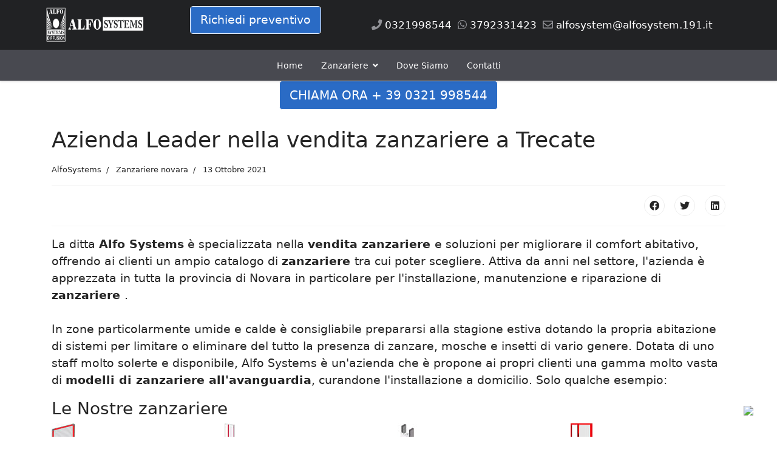

--- FILE ---
content_type: text/html; charset=utf-8
request_url: https://www.alfosystems.it/vendita-zanzariere-trecate.html
body_size: 25044
content:
<!doctype html><html lang=it-it dir=ltr><head><meta name=viewport content="width=device-width, initial-scale=1, shrink-to-fit=no"><meta charset=utf-8 /><base href=https://www.alfosystems.it/vendita-zanzariere-trecate.html /><meta name=keywords content="vendita zanzariere Trecate, vendita, zanzariere, Trecate, vendita zanzariere novara, zanzariere novara, vendita, zanzariere, novara, preventivo, alfosystems, offerta, miglior prezzo, online"/><meta name=rights content="vendita zanzariere Trecate"/><meta name=author content="vendita zanzariere Trecate - AlfoSystems srl"/><meta name=xreference content="vendita zanzariere Trecate"/><meta name=description content="AlfoSystems di Oleggio a breve distanza da Trecate, Leader nella  vendita di zanzariere innovative. Scopri l'ampia gamma di zanzariere. Contattaci al 0321 998544."/><meta property=og:description content="AlfoSystems di Oleggio a breve distanza da Trecate, Leader nella  vendita di zanzariere innovative. Scopri l'ampia gamma di zanzariere. Contattaci al 0321 998544."/><meta name=twitter:description content="AlfoSystems di Oleggio a breve distanza da Trecate, Leader nella  vendita di zanzariere innovative. Scopri l'ampia gamma di zanzariere. Contattaci al 0321 998544."/><meta name=generator content="Helix Ultimate - The Most Popular Joomla! Template Framework."/><title>Vendita Zanzariere Trecate: ALFOSYSTEMS - Miglior prezzo</title><meta property=og:title content="Vendita Zanzariere Trecate: ALFOSYSTEMS"><meta name=twitter:title content="Vendita Zanzariere Trecate: ALFOSYSTEMS"><link href=https://www.alfosystems.it/vendita-zanzariere-trecate.amp.html rel=amphtml /><link href=/images/riparazione-installazione-zanzariere.png rel="shortcut icon" type=image/vnd.microsoft.icon /><link href="https://www.alfosystems.it/component/search/?Itemid=295&amp;format=opensearch" rel=search title="Vai Produzione vendita e riparazione zanzariere a Novara, Vercelli, Biella, Domodossola" type=application/opensearchdescription+xml /><link href=/favicon.ico rel="shortcut icon" type=image/vnd.microsoft.icon /> <script type=application/json class="joomla-script-options new">{"data":{"breakpoints":{"tablet":991,"mobile":480},"header":{"stickyOffset":"100"}},"csrf.token":"794304c63e068396a5bce58a7aa405f3","system.paths":{"root":"","base":""}}</script><meta property=og:locale content=it_IT /><meta property=og:type content=article /><meta property=og:url content=https://www.alfosystems.it/vendita-zanzariere-trecate.html /><meta property=og:image content=https://www.alfosystems.it/produzione-vendita-riparazione-zanzariere-finestre.jpg /><meta property=og:image:width content=600 /><meta property=og:image:height content=315 /><meta property=og:site_name content="Produzione vendita e riparazione zanzariere a Novara, Vercelli, Biella, Domodossola"/><meta name=twitter:image content=https://www.alfosystems.it/produzione-vendita-riparazione-zanzariere.jpg /><meta name=twitter:creator content=@AlfoSystems /><meta name=twitter:site content=@AlfoSystems /><meta name=twitter:card content=summary_large_image /><meta name=twitter:url content=https://www.alfosystems.it/vendita-zanzariere-trecate.html /><!--[if IE 7]>
<link rel="stylesheet" href="/components/com_breezingforms/themes/quickmode/system.ie7.css" />
<![endif]--> <!--[if IE 6]>
<link rel="stylesheet" href="/components/com_breezingforms/themes/quickmode/system.ie6.css" />
<![endif]--> <!--[if IE]>
<link rel="stylesheet" href="/components/com_breezingforms/themes/quickmode/system.ie.css" />
<![endif]--><style>:root{--bs-blue:#0d6efd;--bs-indigo:#6610f2;--bs-purple:#6f42c1;--bs-pink:#d63384;--bs-red:#dc3545;--bs-orange:#fd7e14;--bs-yellow:#ffc107;--bs-green:#198754;--bs-teal:#20c997;--bs-cyan:#0dcaf0;--bs-white:#fff;--bs-gray:#6c757d;--bs-gray-dark:#343a40;--bs-gray-100:#f8f9fa;--bs-gray-200:#e9ecef;--bs-gray-300:#dee2e6;--bs-gray-400:#ced4da;--bs-gray-500:#adb5bd;--bs-gray-600:#6c757d;--bs-gray-700:#495057;--bs-gray-800:#343a40;--bs-gray-900:#212529;--bs-primary:#0d6efd;--bs-secondary:#6c757d;--bs-success:#198754;--bs-info:#0dcaf0;--bs-warning:#ffc107;--bs-danger:#dc3545;--bs-light:#f8f9fa;--bs-dark:#212529;--bs-primary-rgb:13,110,253;--bs-secondary-rgb:108,117,125;--bs-success-rgb:25,135,84;--bs-info-rgb:13,202,240;--bs-warning-rgb:255,193,7;--bs-danger-rgb:220,53,69;--bs-light-rgb:248,249,250;--bs-dark-rgb:33,37,41;--bs-white-rgb:255,255,255;--bs-black-rgb:0,0,0;--bs-body-rgb:33,37,41;--bs-font-sans-serif:system-ui,-apple-system,"Segoe UI",Roboto,"Helvetica Neue",Arial,"Noto Sans","Liberation Sans",sans-serif,"Apple Color Emoji","Segoe UI Emoji","Segoe UI Symbol","Noto Color Emoji";--bs-font-monospace:SFMono-Regular,Menlo,Monaco,Consolas,"Liberation Mono","Courier New",monospace;--bs-gradient:linear-gradient(180deg,rgba(255,255,255,0.15),rgba(255,255,255,0));--bs-body-font-family:var(--bs-font-sans-serif);--bs-body-font-size:1rem;--bs-body-font-weight:400;--bs-body-line-height:1.5;--bs-body-color:#212529;--bs-body-bg:#fff}*,::after,::before{box-sizing:border-box}@media (prefers-reduced-motion:no-preference){:root{scroll-behavior:smooth}}body{margin:0;font-family:var(--bs-body-font-family);font-size:var(--bs-body-font-size);font-weight:var(--bs-body-font-weight);line-height:var(--bs-body-line-height);color:var(--bs-body-color);text-align:var(--bs-body-text-align);background-color:var(--bs-body-bg);-webkit-text-size-adjust:100%;-webkit-tap-highlight-color:transparent}.h1,.h2,.h3,.h4,.h5,.h6,h1,h2,h3,h4,h5,h6{margin-top:0;margin-bottom:.5rem;font-weight:500;line-height:1.2}.h1,h1{font-size:calc(1.375rem + 1.5vw)}@media (min-width:1200px){.h1,h1{font-size:2.5rem}}.h2,h2{font-size:calc(1.325rem + .9vw)}@media (min-width:1200px){.h2,h2{font-size:2rem}}.h3,h3{font-size:calc(1.3rem + .6vw)}.h4,h4{font-size:calc(1.275rem + .3vw)}.h5,h5{font-size:1.25rem}.h6,h6{font-size:1rem}p{margin-top:0;margin-bottom:1rem}ol,ul{padding-left:2rem}dl,ol,ul{margin-top:0;margin-bottom:1rem}ol ol,ol ul,ul ol,ul ul{margin-bottom:0}dt{font-weight:700}dd{margin-bottom:.5rem;margin-left:0}b,strong{font-weight:bolder}a{color:#0d6efd;text-decoration:underline}a:hover{color:#0a58ca}a:not([href]):not([class]),a:not([href]):not([class]):hover{color:inherit;text-decoration:none}code,kbd,pre,samp{font-family:var(--bs-font-monospace);font-size:1em;direction:ltr;unicode-bidi:bidi-override}pre{display:block;margin-top:0;margin-bottom:1rem;overflow:auto;font-size:.875em}code{font-size:.875em;color:#d63384;word-wrap:break-word}kbd{padding:.2rem .4rem;font-size:.875em;color:#fff;background-color:#212529;border-radius:.2rem}img,svg{vertical-align:middle}th{text-align:inherit;text-align:-webkit-match-parent}tbody,td,tfoot,th,thead,tr{border-color:inherit;border-style:solid;border-width:0}.container,.container-fluid,.container-lg,.container-md,.container-sm,.container-xl,.container-xxl{width:100%;padding-right:var(--bs-gutter-x,.75rem);padding-left:var(--bs-gutter-x,.75rem);margin-right:auto;margin-left:auto}@media (min-width:576px){.container,.container-sm{max-width:540px}}@media (min-width:768px){.container,.container-md,.container-sm{max-width:720px}}@media (min-width:992px){.container,.container-lg,.container-md,.container-sm{max-width:960px}}@media (min-width:1200px){.container,.container-lg,.container-md,.container-sm,.container-xl{max-width:1140px}}@media (min-width:1400px){.container,.container-lg,.container-md,.container-sm,.container-xl,.container-xxl{max-width:1320px}}.row{--bs-gutter-x:1.5rem;--bs-gutter-y:0;display:flex;flex-wrap:wrap;margin-top:calc(var(--bs-gutter-y) * -1);margin-right:calc(var(--bs-gutter-x) * -.5);margin-left:calc(var(--bs-gutter-x) * -.5)}.row>*{flex-shrink:0;width:100%;max-width:100%;padding-right:calc(var(--bs-gutter-x) * .5);padding-left:calc(var(--bs-gutter-x) * .5);margin-top:var(--bs-gutter-y)}.col-4{flex:0 0 auto;width:33.33333333%}.col-6{flex:0 0 auto;width:50%}.col-8{flex:0 0 auto;width:66.66666667%}.col-12{flex:0 0 auto;width:100%}@media (min-width:768px){.col-md-5{flex:0 0 auto;width:41.66666667%}.col-md-7{flex:0 0 auto;width:58.33333333%}}@media (min-width:992px){.col-lg-3{flex:0 0 auto;width:25%}.col-lg-4{flex:0 0 auto;width:33.33333333%}.col-lg-8{flex:0 0 auto;width:66.66666667%}.col-lg-9{flex:0 0 auto;width:75%}.col-lg-12{flex:0 0 auto;width:100%}}@media (min-width:1200px){.col-xl-2{flex:0 0 auto;width:16.66666667%}.col-xl-3{flex:0 0 auto;width:25%}.col-xl-7{flex:0 0 auto;width:58.33333333%}.col-xl-12{flex:0 0 auto;width:100%}}.btn{display:inline-block;font-weight:400;line-height:1.5;color:#212529;text-align:center;text-decoration:none;vertical-align:middle;cursor:pointer;-webkit-user-select:none;-moz-user-select:none;user-select:none;background-color:transparent;border:1px solid transparent;padding:.375rem .75rem;font-size:1rem;border-radius:.25rem;transition:color .15s ease-in-out,background-color .15s ease-in-out,border-color .15s ease-in-out,box-shadow .15s ease-in-out}@media (prefers-reduced-motion:reduce){.btn{transition:none}}.btn:hover{color:#212529}.btn-check:focus+.btn,.btn:focus{outline:0;box-shadow:0 0 0 .25rem rgba(13,110,253,.25)}.btn.disabled,.btn:disabled,fieldset:disabled .btn{pointer-events:none;opacity:.65}.btn-primary{color:#fff;background-color:#0d6efd;border-color:#0d6efd}.btn-primary:hover{color:#fff;background-color:#0b5ed7;border-color:#0a58ca}.btn-check:focus+.btn-primary,.btn-primary:focus{color:#fff;background-color:#0b5ed7;border-color:#0a58ca;box-shadow:0 0 0 .25rem rgba(49,132,253,.5)}.btn-check:active+.btn-primary,.btn-check:checked+.btn-primary,.btn-primary.active,.btn-primary:active,.show>.btn-primary.dropdown-toggle{color:#fff;background-color:#0a58ca;border-color:#0a53be}.btn-check:active+.btn-primary:focus,.btn-check:checked+.btn-primary:focus,.btn-primary.active:focus,.btn-primary:active:focus,.show>.btn-primary.dropdown-toggle:focus{box-shadow:0 0 0 .25rem rgba(49,132,253,.5)}.btn-primary.disabled,.btn-primary:disabled{color:#fff;background-color:#0d6efd;border-color:#0d6efd}.btn-group-lg>.btn,.btn-lg{padding:.5rem 1rem;font-size:1.25rem;border-radius:.3rem}.dropdown,.dropend,.dropstart,.dropup{position:relative}.dropdown-toggle{white-space:nowrap}.dropdown-toggle::after{display:inline-block;margin-left:.255em;vertical-align:.255em;content:"";border-top:.3em solid;border-right:.3em solid transparent;border-bottom:0;border-left:.3em solid transparent}.dropdown-toggle:empty::after{margin-left:0}.btn-group,.btn-group-vertical{position:relative;display:inline-flex;vertical-align:middle}.btn-group-vertical{flex-direction:column;align-items:flex-start;justify-content:center}.d-inline-block{display:inline-block!important}.d-block{display:block!important}.d-flex{display:flex!important}.d-none{display:none!important}.flex-wrap{flex-wrap:wrap!important}.justify-content-end{justify-content:flex-end!important}.justify-content-center{justify-content:center!important}.justify-content-between{justify-content:space-between!important}.align-items-center{align-items:center!important}.align-self-center{align-self:center!important}.me-auto{margin-right:auto!important}.ms-3{margin-left:1rem!important}.ps-2{padding-left:.5rem!important}.text-center{text-align:center!important}@media (min-width:768px){.d-md-block{display:block!important}.d-md-none{display:none!important}}@media (min-width:992px){.d-lg-inline-block{display:inline-block!important}.d-lg-block{display:block!important}.d-lg-flex{display:flex!important}.d-lg-none{display:none!important}}@media (min-width:1200px){.d-xl-block{display:block!important}.d-xl-none{display:none!important}.justify-content-xl-center{justify-content:center!important}}.fa,.fab,.fad,.fal,.far,.fas{-moz-osx-font-smoothing:grayscale;-webkit-font-smoothing:antialiased;display:inline-block;font-style:normal;font-variant:normal;text-rendering:auto;line-height:1}.fa-envelope:before{content:"\f0e0"}.fa-facebook:before{content:"\f09a"}.fa-linkedin:before{content:"\f08c"}.fa-phone:before{content:"\f095"}.fa-twitter:before{content:"\f099"}.fa-whatsapp:before{content:"\f232"}@font-face{font-family:"Font Awesome 5 Brands";font-style:normal;font-weight:400;font-display:block;src:url(/templates/shaper_helixultimate/fonts/fa-brands-400.eot);src:url(/templates/shaper_helixultimate/fonts/fa-brands-400.eot#iefix) format("embedded-opentype"),url(/templates/shaper_helixultimate/fonts/fa-brands-400.woff2) format("woff2"),url(/templates/shaper_helixultimate/fonts/fa-brands-400.woff) format("woff"),url(/templates/shaper_helixultimate/fonts/fa-brands-400.ttf) format("truetype"),url(/templates/shaper_helixultimate/fonts/fa-brands-400.svg#fontawesome) format("svg")}.fab{font-family:"Font Awesome 5 Brands"}@font-face{font-family:"Font Awesome 5 Free";font-style:normal;font-weight:400;font-display:block;src:url(/templates/shaper_helixultimate/fonts/fa-regular-400.eot);src:url(/templates/shaper_helixultimate/fonts/fa-regular-400.eot#iefix) format("embedded-opentype"),url(/templates/shaper_helixultimate/fonts/fa-regular-400.woff2) format("woff2"),url(/templates/shaper_helixultimate/fonts/fa-regular-400.woff) format("woff"),url(/templates/shaper_helixultimate/fonts/fa-regular-400.ttf) format("truetype"),url(/templates/shaper_helixultimate/fonts/fa-regular-400.svg#fontawesome) format("svg")}.fab,.far{font-weight:400}@font-face{font-family:"Font Awesome 5 Free";font-style:normal;font-weight:900;font-display:block;src:url(/templates/shaper_helixultimate/fonts/fa-solid-900.eot);src:url(/templates/shaper_helixultimate/fonts/fa-solid-900.eot#iefix) format("embedded-opentype"),url(/templates/shaper_helixultimate/fonts/fa-solid-900.woff2) format("woff2"),url(/templates/shaper_helixultimate/fonts/fa-solid-900.woff) format("woff"),url(/templates/shaper_helixultimate/fonts/fa-solid-900.ttf) format("truetype"),url(/templates/shaper_helixultimate/fonts/fa-solid-900.svg#fontawesome) format("svg")}.fa,.far,.fas{font-family:"Font Awesome 5 Free"}.fa,.fas{font-weight:900}.fa.fa-pinterest-p,.fa.fa-whatsapp{font-family:"Font Awesome 5 Brands";font-weight:400}:root{--header_height:$header_height}body{text-rendering:auto;-webkit-font-smoothing:antialiased;-moz-osx-font-smoothing:grayscale}a{transition:color 400ms,background-color 400ms}a,a:hover,a:focus,a:active{text-decoration:none}img{display:block;max-width:100%;height:auto}.row{--bs-gutter-x:1.875rem}.container{padding-left:15px;padding-right:15px}.sp-contact-info{list-style:none;padding:0;margin:0px}.sp-contact-info li{display:inline-block;margin:0px 10px 0px 0px;font-size:90%;white-space:nowrap}#sp-header{height:82px;width:100%;position:relative;z-index:99;box-shadow:0 0 4px 0 rgba(0,0,0,0.1);animation:spFadeIn 0.5s}#sp-header #offcanvas-toggler.offcanvas,#sp-header #offcanvas-toggler.mega{display:none !important}#sp-header.lg-header{box-shadow:0 2px 3px rgba(0,0,0,0.1)}#sp-header.lg-header .logo{height:auto}#sp-header.lg-header #offcanvas-toggler{margin-right:20px;margin-left:0px}#sp-header.lg-header .sp-column{height:100%}#sp-header .logo{height:82px;display:inline-flex;margin:0;align-items:center}#sp-header .logo a{font-size:24px;line-height:1;margin:0;padding:0}#sp-header nav.sp-megamenu-wrapper #offcanvas-toggler{display:none}#sp-header-topbar{position:relative;z-index:111}#sp-header-topbar .container-inner{border-bottom:1px solid #e5e5e5}#sp-header-topbar .container-inner>.row{min-height:82px}#sp-header-topbar a{color:#909196}#sp-header-topbar a:hover{color:#0345bf}#sp-header-topbar .sp-contact-info{color:#909196}.header-modules{margin-left:20px}.burger-icon{width:25px;cursor:pointer}.burger-icon>span{display:block;height:2px;background-color:#000;margin:5px 0;transition:background-color 0.3s ease-in,opacity 0.3s ease-in,transform 0.3s ease-in}#sp-title{min-height:0}.body-innerwrapper{overflow-x:hidden}#sp-main-body{padding:100px 0}body.view-article.remove-container .body-innerwrapper>#sp-main-body>.container,body.view-article.remove-container .body-innerwrapper>.sp-main-body>.container{max-width:100%;padding:0}.article-info{display:-webkit-box;display:-ms-flexbox;display:flex;-ms-flex-wrap:wrap;flex-wrap:wrap;margin-bottom:1rem}.article-info>span{font-size:0.813rem}.article-info>span+span::before{display:inline-block;padding-right:0.5rem;padding-left:0.5rem;content:"/"}.article-details .article-header{position:relative}.article-details .article-header h1,.article-details .article-header h2{font-size:2.25rem}.article-details .article-info{margin-bottom:1rem}.article-details .article-full-image{margin-bottom:2rem}.article-details .article-full-image img{display:inline-block;border-radius:4px}.article-details .article-ratings-social-share{padding:1rem 0;border-top:1px solid #f5f5f5;border-bottom:1px solid #f5f5f5;margin-bottom:1rem}.article-details .article-can-edit{position:relative;margin-bottom:10px}.article-ratings{display:flex;align-items:center}.article-social-share{float:right}.article-social-share .social-share-icon ul{padding:0;list-style:none;margin:0}.article-social-share .social-share-icon ul li{display:inline-block}.article-social-share .social-share-icon ul li:not(:last-child){margin-right:10px}.article-social-share .social-share-icon ul li a{border:1px solid #ededed;font-size:1rem;border-radius:50%;height:34px;line-height:34px;text-align:center;width:34px;display:inline-block}.article-social-share .social-share-icon ul li a:hover,.article-social-share .social-share-icon ul li a:focus{color:#fff}.page-header{padding-bottom:15px}select.form-control:not([multiple]),select.inputbox:not([multiple]),select:not([multiple]){height:calc(2.25rem + 2px)}input[type="text"]:not(.form-control),input[type="email"]:not(.form-control),input[type="url"]:not(.form-control),input[type="date"]:not(.form-control),input[type="password"]:not(.form-control),input[type="search"]:not(.form-control),input[type="tel"]:not(.form-control),input[type="number"]:not(.form-control),select:not(.form-select):not(.form-control){display:block;width:100%;padding:0.5rem 0.75rem;font-size:1rem;line-height:1.25;color:#495057;background-color:#fff;background-image:none;background-clip:padding-box;border:1px solid rgba(0,0,0,0.15);border-radius:0.25rem;transition:border-color ease-in-out 0.15s,box-shadow ease-in-out 0.15s}input[type="text"]:not(.form-control):focus,input[type="email"]:not(.form-control):focus,input[type="url"]:not(.form-control):focus,input[type="date"]:not(.form-control):focus,input[type="password"]:not(.form-control):focus,input[type="search"]:not(.form-control):focus,input[type="tel"]:not(.form-control):focus,input[type="number"]:not(.form-control):focus,select:not(.form-select):not(.form-control):focus{color:#495057;background-color:#fff;border-color:#80bdff;outline:0}#system-message-container{position:fixed;bottom:0px;right:15px;max-width:350px}.btn:focus{box-shadow:none !important}.sp-megamenu-parent{list-style:none;padding:0;margin:0 -15px;z-index:99;display:block;float:right;position:relative}.sp-megamenu-parent .sp-menu-item>a img,.sp-megamenu-parent .sp-menu-item>span img{display:inline-block}.sp-megamenu-parent>li{display:inline-block;position:relative;padding:0}.sp-megamenu-parent>li>a,.sp-megamenu-parent>li>span{display:inline-block;padding:0 15px;line-height:82px;font-size:14px;margin:0}.sp-megamenu-parent>li:last-child>a{padding:0px 0px 0px 15px}.sp-megamenu-parent .sp-dropdown{margin:0;position:absolute;z-index:10;display:none}.sp-megamenu-parent .sp-dropdown .sp-dropdown-inner{box-shadow:0 3px 5px 0 rgba(0,0,0,0.2);padding:20px}.sp-megamenu-parent .sp-dropdown .sp-dropdown-items{list-style:none;padding:0;margin:0}.sp-megamenu-parent .sp-dropdown.sp-dropdown-main{top:100%}.sp-megamenu-parent .sp-dropdown li.sp-menu-item{display:block;padding:0;position:relative}.sp-megamenu-parent .sp-dropdown li.sp-menu-item>a,.sp-megamenu-parent .sp-dropdown li.sp-menu-item span:not(.sp-menu-badge){font-size:14px;line-height:1;display:inline-block;padding:8px 0;cursor:pointer}.sp-megamenu-parent .sp-has-child:hover>.sp-dropdown{display:block}.sp-megamenu-parent.menu-animation-fade-up .sp-has-child:hover>.sp-dropdown{animation:spFadeInUp 400ms ease-in}body.ltr .sp-megamenu-parent>li.sp-has-child>a:after,body.ltr .sp-megamenu-parent>li.sp-has-child>span:after{font-family:"Font Awesome 5 Free";content:"";float:right;margin-left:7px;font-weight:900}body.ltr .sp-megamenu-parent .sp-dropdown.sp-dropdown-main.sp-menu-right{left:0}#offcanvas-toggler{display:inline-flex;align-items:center;height:82px;line-height:82px;font-size:20px}.offcanvas-init{overflow-x:hidden;position:relative}.body-wrapper{position:relative;-webkit-transition:0.4s;transition:0.4s;backface-visibility:hidden}body.ltr #offcanvas-toggler.offcanvas-toggler-right{float:right;margin-left:20px}body.ltr.offcanvs-position-right .body-wrapper{right:0}@media (max-width:1199px){.sp-megamenu-parent>li>a,.sp-megamenu-parent>li span{padding:0 10px}}@media (max-width:991px){:root{--header_height:$header_height_sm}.sp-megamenu-parent>li>a,.sp-megamenu-parent>li>span{line-height:60px}#sp-header{height:60px}#sp-header .logo{height:60px}#sp-header.full-header-center #offcanvas-toggler.mega,#sp-header.header-with-modal-menu #offcanvas-toggler.mega,#sp-header.full-header-left #offcanvas-toggler.mega,#sp-header.lg-header #offcanvas-toggler.mega,#sp-header.header-with-social #offcanvas-toggler.mega{display:flex !important}#sp-header.lg-header #offcanvas-toggler.mega{display:none !important}#sp-header-topbar .container-inner>.row{min-height:60px}#offcanvas-toggler{height:60px;line-height:60px}#sp-header-topbar{margin:10px 0px}#sp-header-topbar .container-inner{padding-bottom:10px}}@media (max-width:575px){:root{--header_height:$header_height_xs}.sp-megamenu-parent>li>a,.sp-megamenu-parent>li>span{line-height:60px}#sp-header{height:60px}#sp-header .logo{height:60px}#sp-header-topbar .container-inner>.row{min-height:60px}#offcanvas-toggler{height:60px;line-height:60px}#sp-header.lg-header #sp-logo{order:3}}body,.sp-preloader{background-color:#fff;color:#252525}#sp-header{background:#fff}a{color:#0345bf}a:hover,a:focus,a:active{color:#044cd0}.article-social-share .social-share-icon ul li a{color:#252525}.article-social-share .social-share-icon ul li a:hover,.article-social-share .social-share-icon ul li a:focus{background:#0345bf}.sp-megamenu-parent>li>a{color:#252525}.sp-megamenu-parent>li:hover>a{color:#0345bf}.sp-megamenu-parent .sp-dropdown .sp-dropdown-inner{background:#fff}.sp-megamenu-parent .sp-dropdown li.sp-menu-item>a{color:#252525}.sp-megamenu-parent .sp-dropdown li.sp-menu-item>a:hover{color:#0345bf}.btn-primary,.sppb-btn-primary{border-color:#0345bf;background-color:#0345bf}.btn-primary:hover,.sppb-btn-primary:hover{border-color:#044cd0;background-color:#044cd0}.sp-module ul>li>a{color:#252525}.sp-module ul>li>a:hover{color:#0345bf}.zanzariera,.vendita-zanzariere{color:#252525}.velato,.autore-sito,.article-full-image{position:absolute;left:-9999999px}.page-header{padding-bottom:0px}.sp-megamenu-parent .sp-dropdown li.sp-menu-item>a,.sp-megamenu-parent .sp-dropdown li.sp-menu-item span:not(.sp-menu-badge){font-size:14px;line-height:1;display:inline-block;padding:8px 0;cursor:pointer;color:#000!important}.sp-megamenu-parent .sp-menu-item>a img,.sp-megamenu-parent .sp-menu-item>span img{display:inline-block;padding-right:15px}.sp-megamenu-parent .sp-dropdown li.sp-menu-item{padding:0;position:relative;border-bottom:1px #e5e5e5 double}ul.menu-oriz>li{display:inline-block;line-height:1.5}ul.menu-oriz>li:not(:last-child){margin-right:20px}#sp-main-body{padding:0 0 100px 0}.h1,h1{font-size:1rem;color:whitesmoke;text-align:center}.text-right{text-align:right!important}#sp-header{background:#484950;height:51px;width:100%}#sp-header-topbar .container-inner{border-bottom:0px solid #e5e5e5}#sp-header-topbar{background:#212224;padding:0 5%}.bfQuickMode input[type=text],.bfQuickMode textarea,.bfQuickMode select,.bfQuickMode .uneditable-input,input[type="text"]:not(.form-control),input[type="email"]:not(.form-control),input[type="url"]:not(.form-control),input[type="date"]:not(.form-control),input[type="password"]:not(.form-control),input[type="search"]:not(.form-control),input[type="tel"]:not(.form-control),input[type="number"]:not(.form-control),select:not(.form-select):not(.form-control){display:block;width:100%;font-size:1rem;line-height:1.25;color:#3c3950;background-color:#f4f6f7;background-image:none;background-clip:padding-box;border:1px solid #dfe5e8;border-radius:0.25rem;transition:border-color ease-in-out 0.15s,box-shadow ease-in-out 0.15s}.bfQuickMode input[type=text],.bfQuickMode textarea{padding:0.7rem 0.95rem}.bfQuickMode input[type=text],.bfQuickMode textarea,.bfQuickMode select,.bfQuickMode .uneditable-input{max-width:100%!important;width:100%}#sp-top-bar a,#sp-header-topbar a,#sp-header a{color:#fff}:root{--bs-body-font-size:1.2rem}.btn-primary,.sppb-btn-primary,#bfSubmitButton{padding:8px 16px;padding:0.5rem 1rem;background:#2A6BC5;border:1px solid #fff;border-radius:5px;transition:all ease .2s;color:#fff}.btn-primary:hover,.sppb-btn-primary:hover,#bfSubmitButton:hover{color:#2A6BC5;background:#fff;border:1px solid #2A6BC5;border-radius:5px;transition:all ease .2s}#offcanvas-toggler{display:inline-flex;align-items:center;height:70px;line-height:70px;font-size:20px}.burger-icon>span{display:block;height:2px;background-color:#fff;margin:5px 0;transition:background-color 0.3s ease-in,opacity 0.3s ease-in,transform 0.3s ease-in}.sp-megamenu-parent>li>a,.sp-megamenu-parent>li>span{display:inline-block;padding:0 15px;line-height:52px;font-size:14px;margin:0;color:#fff}@media (max-width:1024px){#sp-header-topbar{margin:0px !important}#sp-header{height:70px!important;width:100%}}.fa,.fab,.fad,.fal,.far,.fas{-moz-osx-font-smoothing:grayscale;-webkit-font-smoothing:antialiased;display:inline-block;font-style:normal;font-variant:normal;text-rendering:auto;line-height:1}.fa-li{left:-2em;position:absolute;text-align:center;width:2em;line-height:inherit}.fa-envelope:before{content:"\f0e0"}.fa-facebook:before{content:"\f09a"}.fa-link:before{content:"\f0c1"}.fa-linkedin:before{content:"\f08c"}.fa-phone:before{content:"\f095"}.fa-pinterest:before{content:"\f0d2"}.fa-pinterest-p:before{content:"\f231"}.fa-twitter:before{content:"\f099"}.fa-whatsapp:before{content:"\f232"}@font-face{font-family:"Font Awesome 5 Brands";font-style:normal;font-weight:400;font-display:block;src:url(/components/com_sppagebuilder/assets/webfonts/fa-brands-400.woff) format("woff"),url(/components/com_sppagebuilder/assets/webfonts/fa-brands-400.ttf) format("truetype")}.fab{font-family:"Font Awesome 5 Brands"}@font-face{font-family:"Font Awesome 5 Free";font-style:normal;font-weight:400;font-display:block;src:url(/components/com_sppagebuilder/assets/webfonts/fa-regular-400.woff) format("woff"),url(/components/com_sppagebuilder/assets/webfonts/fa-regular-400.ttf) format("truetype")}.fab,.far{font-weight:400}@font-face{font-family:"Font Awesome 5 Free";font-style:normal;font-weight:900;font-display:block;src:url(/components/com_sppagebuilder/assets/webfonts/fa-solid-900.woff) format("woff"),url(/components/com_sppagebuilder/assets/webfonts/fa-solid-900.ttf) format("truetype")}.fa,.far,.fas{font-family:"Font Awesome 5 Free"}.fa,.fas{font-weight:900}.fa.fa-google-plus,.fa.fa-google-plus-square,.fa.fa-pinterest,.fa.fa-pinterest-square{font-family:"Font Awesome 5 Brands";font-weight:400}.fa.fa-google-plus:before{content:"\f0d5"}.fa.fa-delicious,.fa.fa-digg,.fa.fa-drupal,.fa.fa-google,.fa.fa-joomla,.fa.fa-pied-piper-alt,.fa.fa-pied-piper-pp,.fa.fa-reddit,.fa.fa-reddit-square,.fa.fa-stumbleupon,.fa.fa-stumbleupon-circle,.fa.fa-yahoo{font-family:"Font Awesome 5 Brands";font-weight:400}.fa.fa-pinterest-p,.fa.fa-whatsapp{font-family:"Font Awesome 5 Brands";font-weight:400}.fa.fa-first-order,.fa.fa-google-plus-official,.fa.fa-pied-piper,.fa.fa-snapchat,.fa.fa-snapchat-ghost,.fa.fa-snapchat-square,.fa.fa-themeisle,.fa.fa-viadeo,.fa.fa-viadeo-square,.fa.fa-yoast{font-family:"Font Awesome 5 Brands";font-weight:400}.fa.fa-google-plus-official:before{content:"\f2b3"}*{-webkit-box-sizing:border-box;-moz-box-sizing:border-box;box-sizing:border-box}button,input,select,textarea{font-family:inherit;font-size:inherit;line-height:inherit}img{vertical-align:middle}hr{margin-top:20px;margin-bottom:20px;border:0;border-top:1px solid #eee}.sppb-btn{display:inline-block;font-weight:400;text-align:center;white-space:pre-line;vertical-align:middle;-webkit-user-select:none;-moz-user-select:none;-ms-user-select:none;user-select:none;border:1px solid transparent;padding:8px 12px;font-size:16px;line-height:1.25;border-radius:4px;transition:all .15s ease-in-out}.sppb-btn:focus,.sppb-btn:hover{text-decoration:none}.sppb-btn.focus,.sppb-btn:focus{outline:0;box-shadow:0 0 0 3px rgba(0,123,255,.25)}.sppb-btn.disabled,.sppb-btn:disabled{opacity:.65}.sppb-btn.active,.sppb-btn:active{background-image:none}.sppb-btn-primary{color:#fff;background-color:#3071ff;border-color:#3071ff}.sppb-btn-primary:hover{color:#fff;background-color:#1e58d6;border-color:#1e58d6}.sppb-btn-primary.focus,.sppb-btn-primary:focus{color:#fff;box-shadow:0 0 0 3px rgba(48,113,255,.5)}.sppb-btn-primary.disabled,.sppb-btn-primary:disabled{background-color:#3071ff;border-color:#3071ff;color:#fff}.show>.sppb-btn-primary.dropdown-toggle,.sppb-btn-primary.active,.sppb-btn-primary:active{background-color:#1e58d6;background-image:none;border-color:#1e58d6}.justify-content-center{-ms-flex-pack:center!important;justify-content:center!important}.logo-image{height:60px}.logo-image-phone{height:60px}.logo-image{height:60px}.logo-image-phone{height:60px}.logo-image{height:60px}.logo-image-phone{height:60px}.logo-image{height:60px}.logo-image-phone{height:60px}.bfQuickMode input:focus,.bfQuickMode textarea:focus{box-shadow:none;outline:0 none}.bfQuickMode textarea:focus,.bfQuickMode input[type="text"]:focus,.bfQuickMode input[type="password"]:focus,.bfQuickMode input[type="datetime"]:focus,.bfQuickMode input[type="datetime-local"]:focus,.bfQuickMode input[type="date"]:focus,.bfQuickMode input[type="month"]:focus,.bfQuickMode input[type="time"]:focus,.bfQuickMode input[type="week"]:focus,.bfQuickMode input[type="number"]:focus,.bfQuickMode input[type="email"]:focus,.bfQuickMode input[type="url"]:focus,.bfQuickMode input[type="search"]:focus,.bfQuickMode input[type="tel"]:focus,.bfQuickMode input[type="color"]:focus,.bfQuickMode .uneditable-input:focus{box-shadow:none;outline:0 none}.bfQuickMode select,.bfQuickMode textarea,.bfQuickMode input[type="text"],.bfQuickMode input[type="password"],.bfQuickMode input[type="datetime"],.bfQuickMode input[type="datetime-local"],.bfQuickMode input[type="date"],.bfQuickMode input[type="month"],.bfQuickMode input[type="time"],.bfQuickMode input[type="week"],.bfQuickMode input[type="number"],.bfQuickMode input[type="email"],.bfQuickMode input[type="url"],.bfQuickMode input[type="search"],input[type="tel"],.bfQuickMode input[type="color"],.bfQuickMode .uneditable-input{}.bfQuickMode input,.bfQuickMode textarea,.bfQuickMode select{}.bfQuickMode{width:100%;padding:0px;margin:0px}.bfQuickMode{}.bfQuickMode input[type=text],.bfQuickMode input[type=password],.bfQuickMode textarea,.bfQuickMode select{}.bfQuickMode textarea:hover,.bfQuickMode input[type='text']:hover,.bfQuickMode input[type='password']:hover,.bfQuickMode select:hover{}.bfQuickMode textarea:focus,.bfQuickMode input[type='text']:focus,.bfQuickMode input[type='password']:focus,.bfQuickMode select:focus{}.bfQuickMode input[type='button'],.bfQuickMode input[type='submit'],.bfQuickMode input[type='checkbox'],.bfQuickMode input[type='image'],.bfQuickMode input[type='radio'],.bfQuickMode input[type='reset'],.bfQuickMode select,.bfQuickMode button{}.bfQuickMode input[type='submit'],.bfQuickMode input[type='reset']{}</style><link rel=preload href=/media/plg_jchoptimize/cache/css/ad322ccea7d65ecb369f3be2294f28f9.css as=style onload="this.onload=null;this.rel='stylesheet'"><noscript><link rel=stylesheet href=/media/plg_jchoptimize/cache/css/ad322ccea7d65ecb369f3be2294f28f9.css></noscript> <script>(function(w){"use strict";if(!w.loadCSS){w.loadCSS=function(){};}
var rp=loadCSS.relpreload={};rp.support=(function(){var ret;try{ret=w.document.createElement("link").relList.supports("preload");}catch(e){ret=false;}
return function(){return ret;};})();rp.bindMediaToggle=function(link){var finalMedia=link.media||"all";function enableStylesheet(){if(link.addEventListener){link.removeEventListener("load",enableStylesheet);}else if(link.attachEvent){link.detachEvent("onload",enableStylesheet);}
link.setAttribute("onload",null);link.media=finalMedia;}
if(link.addEventListener){link.addEventListener("load",enableStylesheet);}else if(link.attachEvent){link.attachEvent("onload",enableStylesheet);}
setTimeout(function(){link.rel="stylesheet";link.media="only x";});setTimeout(enableStylesheet,3000);};rp.poly=function(){if(rp.support()){return;}
var links=w.document.getElementsByTagName("link");for(var i=0;i<links.length;i++){var link=links[i];if(link.rel==="preload"&&link.getAttribute("as")==="style"&&!link.getAttribute("data-loadcss")){link.setAttribute("data-loadcss",true);rp.bindMediaToggle(link);}}};if(!rp.support()){rp.poly();var run=w.setInterval(rp.poly,500);if(w.addEventListener){w.addEventListener("load",function(){rp.poly();w.clearInterval(run);});}else if(w.attachEvent){w.attachEvent("onload",function(){rp.poly();w.clearInterval(run);});}}
if(typeof exports!=="undefined"){exports.loadCSS=loadCSS;}
else{w.loadCSS=loadCSS;}}(typeof global!=="undefined"?global:this));</script> <script src=/media/plg_jchoptimize/cache/js/a5be92ad6243c6ce07f32c7c999275e8.js></script> <script src=/components/com_sppagebuilder/assets/js/sppagebuilder.js?39e0d58090a096acb7dc9fe41c38917d defer></script> <script src=/plugins/system/gdpr/assets/js/cookieconsent.min.js defer></script> <script src=/plugins/system/gdpr/assets/js/init.js defer></script> </head><body class="site helix-ultimate hu com-content view-article layout-default task-none itemid-295 it-it ltr sticky-header layout-fluid remove-container offcanvas-init offcanvs-position-right"><div class=body-wrapper><div class=body-innerwrapper><div class=sticky-header-placeholder></div><div id=sp-header-topbar><div class=container-fluid><div class=container-inner><div class="row align-items-center"><div id=sp-logo class="col-12 col-xl-2 d-none d-xl-block row-flex-center"><div class="sp-column d-flex align-items-left  justify-content-center"><div class=logo><a href=/> <img class='logo-image  d-none d-lg-inline-block' srcset='https://www.alfosystems.it/images/riparazioni-installazioni-zanzariere.png 1x, https://www.alfosystems.it/images/riparazioni-installazioni-zanzariere.png 2x' src=https://www.alfosystems.it/images/riparazioni-installazioni-zanzariere.png alt='Produzione, riparazione e installazione zanzariere - ALFOSYSTEMS srl'/> <img class="logo-image-phone d-inline-block d-lg-none" src=https://www.alfosystems.it/images/riparazioni-installazioni-zanzariere.png alt="Produzione, riparazione e installazione zanzariere - ALFOSYSTEMS srl"/></a></div></div></div><div id=sp-contact class="col-6 col-md-5 col-lg-4 col-xl-3 text-right"><div class="sp-module "><div class=sp-module-content><ul class="menu menu-oriz"> <li class=item-116><a href=/prezzi-zanzariere.html title="prezzi zanzariere" class=" btn-primary d-none d-md-block">Richiedi preventivo</a></li></ul></div></div></div><div id=sp-social class="col-6 col-md-7 col-lg-8 col-xl-7 row-flex-center"><div class="sp-column d-flex justify-content-end"><div class="social-wrap d-flex text-right"><ul class=sp-contact-info><li class=sp-contact-phone><span class="fas fa-phone" aria-hidden=true></span> <a title="chiama AlfoSystems" href=tel:0321998544>0321998544</a></li><li class=sp-contact-mobile><span class="fa fa-whatsapp" aria-hidden=true></span> <a title:"scrivi a AlfoSystems" href=https://wa.me/3792331423>3792331423</a></li><li class=sp-contact-email><span class="far fa-envelope" aria-hidden=true></span> <a title:"scrivi a AlfoSystems" href=mailto:alfosystem@alfosystem.191.it>alfosystem@alfosystem.191.it</a></li></ul></div><div class="d-none d-lg-flex header-modules align-items-center"> </div> </div> </div> </div> </div> </div> </div> <header id=sp-header class=lg-header><div class=container-fluid><div class=container-inner><div class=row><div class="col-lg-3 col-8 d-block d-xl-none row-flex-center"><div class="sp-column d-flex justify-content-between align-items-center"><div id=sp-logo class=menu-with-offcanvas><div class=logo><a href=/> <img class='logo-image  d-none d-lg-inline-block' srcset='https://www.alfosystems.it/images/riparazioni-installazioni-zanzariere.png 1x, https://www.alfosystems.it/images/riparazioni-installazioni-zanzariere.png 2x' src=https://www.alfosystems.it/images/riparazioni-installazioni-zanzariere.png alt='Produzione, riparazione e installazione zanzariere - ALFOSYSTEMS srl'/> <img class="logo-image-phone d-inline-block d-lg-none" src=https://www.alfosystems.it/images/riparazioni-installazioni-zanzariere.png alt="Produzione, riparazione e installazione zanzariere - ALFOSYSTEMS srl"/></a></div></div></div></div><div class="col-lg-9 col-4 col-xl-12 row-flex-center"><div class="d-flex justify-content-end justify-content-xl-center align-items-center"> <nav class="sp-megamenu-wrapper d-flex" role=navigation><a id=offcanvas-toggler aria-label=Menu class="offcanvas-toggler-right d-flex d-lg-none" href=#><div class=burger-icon aria-hidden=true><span></span><span></span><span></span></div></a><ul class="sp-megamenu-parent menu-animation-fade-up d-none d-lg-block"><li class=sp-menu-item><a href=/>Home</a></li><li class="sp-menu-item sp-has-child"><span class=" sp-menu-heading" title=Zanzariere>Zanzariere</span><div class="sp-dropdown sp-dropdown-main sp-menu-right" style="width: 300px;"><div class=sp-dropdown-inner><ul class=sp-dropdown-items><li class=sp-menu-item><a href=/zanzariere/zanzariera-per-finestra-tetto.html title="Zanzariera per finestra tetto | AlfoSystems"><img src=/images/zanzariere-tetto/fisso.png alt="Zanzariera per finestra tetto"/><span class=image-title>Zanzariera per finestra tetto</span> </a></li><li class=sp-menu-item><a href=/zanzariere/zanzariere-plissè.html><img src=/images/plisse/zanzariera-plisse.png alt="Zanzariere Plissè"/><span class=image-title>Zanzariere Plissè</span> </a></li><li class=sp-menu-item><a href=/zanzariere/zanzariere-zip.html title="Zanzariere Zip"><img src=/images/zip/zip.png alt="Zanzariere Zip"/><span class=image-title>Zanzariere Zip</span> </a></li><li class=sp-menu-item><a href=/zanzariere/zanzariera-antivento-ermetica.html title="Zanzariera antivento ermetica"><img src=/images/zanzariera-ermetica/mery.png alt="Zanzariera antivento ermetica"/><span class=image-title>Zanzariera antivento ermetica</span> </a></li><li class=sp-menu-item><a href=/zanzariere/zanzariera-inferriate.html title="Cancelletto estensibile di sicurezza"><img src=/images/zanzariera-cancelletto/silea.png alt="Zanzariera inferriate"/><span class=image-title>Zanzariera inferriate</span> </a></li><li class=sp-menu-item><a href=/zanzariere/zanzariera-scorrevole.html title="Zanzariera Scorrevole"><img src=/images/zanzariera-scorrevole.png alt="Zanzariera Scorrevole"/><span class=image-title>Zanzariera Scorrevole</span> </a></li><li class=sp-menu-item><a href=/zanzariere/zanzariera-rapida.html title="Zanzariera Rapida"><img src=/images/zanzariera-rapida.png alt="Zanzariera Rapida"/><span class=image-title>Zanzariera Rapida</span> </a></li><li class=sp-menu-item><a href=/zanzariere/zanzariera-lux-48.html title="Zanzariera Lux 48"><img src=/images/zanzariera-mery.png alt="Zanzariera Lux 48"/><span class=image-title>Zanzariera Lux 48</span> </a></li><li class=sp-menu-item><a href=/zanzariere/zanzariera-battente.html title="Zanzariera Battente"><img src=/images/zanzariera-battente.png alt="Zanzariera Battente"/><span class=image-title>Zanzariera Battente</span> </a></li><li class=sp-menu-item><a href=/zanzariere/zanzariera-catenella.html title="Zanzariera Catenella"><img src=/images/zanzariera-catenella.png alt="Zanzariera Catenella"/><span class=image-title>Zanzariera Catenella</span> </a></li><li class=sp-menu-item><a href=/zanzariere/zanzariera-emanuel.html title="Zanzariera Emanuel"><img src=/images/zanzariera-emanuel.png alt="Zanzariera Emanuel"/><span class=image-title>Zanzariera Emanuel</span> </a></li><li class=sp-menu-item><a href=/zanzariere/zanzariera-fisso.html title="Zanzariera Fisso"><img src=/images/zanzariera-fisso.png alt="Zanzariera Fisso"/><span class=image-title>Zanzariera Fisso</span> </a></li><li class=sp-menu-item><a href=/zanzariere/zanzariera-mary-40-48.html title="Zanzariera Mary 40/48"><img src=/images/zanzariera-mery.png alt="Zanzariera Mary 40/48"/><span class=image-title>Zanzariera Mary 40/48</span> </a></li><li class=sp-menu-item><a href=/zanzariere/zanzariera-maxi.html title="Zanzariera Maxi"><img src=/images/zanzariera-maxi.png alt="Zanzariera Maxi"/><span class=image-title>Zanzariera Maxi</span> </a></li></ul></div></div></li><li class=sp-menu-item><a href=/dove-siamo.html title="AlfoSystems srl Oleggio">Dove Siamo</a></li><li class=sp-menu-item><a href=/richiedi-info-preventivo-installazione-posa-vendita-produzione-zanzariere.html title="contatti zanzariere">Contatti</a></li><li class=sp-menu-item><a class=" btn-primary d-block d-md-none" href=/prezzi-zanzariere-preventivo.html title="prezzi zanzariere">Richiedi preventivo</a></li></ul></nav><div class=menu-with-offcanvas> </div> <a id=offcanvas-toggler aria-label=Menu title=Menu class="mega ms-3 offcanvas-toggler-secondary offcanvas-toggler-right d-flex align-items-center ps-2" href=#><div class=burger-icon><span></span><span></span><span></span></div></a> </div></div></div></div></div></header><section id=sp-section-1><div class=row><div id=sp-title class="col-lg-12 "><div class="sp-column "></div></div></div></section><section id=sp-main-body><div class=container><div class=container-inner><div class=row> <main id=sp-component class="col-lg-12 "><div class="sp-column "><div id=system-message-container aria-live=polite> </div><div class=" container article-details " itemscope itemtype=https://schema.org/Article><meta itemprop=inLanguage content=it-IT><div class="page-header velato"><h1 itemprop=headline> Vendita Zanzariere Trecate: ALFOSYSTEMS </h1><meta itemscope itemprop=mainEntityOfPage itemType=https://schema.org/WebPage itemid=""/><div itemprop=publisher itemscope itemtype=https://schema.org/Organization class=autore-sito><div itemprop=logo itemscope itemtype=https://schema.org/ImageObject> <img src=https://www.alfosystems.it/logo-alfosystem.jpg alt="Zanzariere Alfo Systems - Produzione, Vendita, Installazione e Riparazione Zanzariere a Novara" title="Zanzariere Alfo Systems - Produzione, Vendita, Installazione e Riparazione Zanzariere a Novara"/> <meta itemprop=url content=https://www.alfosystems.it/logo-alfosystem.jpg><meta itemprop=width content=214><meta itemprop=height content=60></div><meta itemprop=name content="Zanzariere Alfo Systems - Produzione, Vendita, Installazione e Riparazione Zanzariere a Novara"></div></div> <script type=application/ld+json>{"@context":"https://schema.org/","@type":"WebPage","name":"Vendita Zanzariere Trecate: ALFOSYSTEMS","speakable":{"@type":"SpeakableSpecification","xpath":["/html/head/title","/html/head/meta[@name='description']/@content"]},"url":"https://www.alfosystems.it/vendita-zanzariere-trecate.html"}</script><div class=article-full-image> <img src=/images/2021/10/12/vendita-produzione-riparazione-zanzariere.jpg alt="Azienda Leader nella vendita zanzariere a Trecate" itemprop=image> <a title="" href=/prezzi-zanzariere.html> <img class=d-none src=/logo-alfosystem.jpg alt="" title=""> <img src=/ alt="" title=""> </a> <meta content=https://www.alfosystems.it/vendita-produzione-riparazione-zanzariere.jpg itemprop=url><meta content=1200 itemprop=width><meta content=400 itemprop=height></div><div class=text-center><a href=tel:+390321998544 class="btn btn-primary btn-lg btn-block">CHIAMA ORA + 39 0321 998544</a></div><br/><div class=article-header><h2 itemprop=headline> Azienda Leader nella vendita zanzariere a Trecate </h2></div><div class="article-can-edit d-flex flex-wrap justify-content-between"> </div><div class=article-info> <span class=createdby itemprop=author itemscope itemtype=https://schema.org/Person title="Scritto da AlfoSystems"> <span itemprop=name>AlfoSystems</span> </span> <span class=category-name title="Categoria: Zanzariere novara"> Zanzariere novara	</span> <span class=published title="Pubblicato: 13 Ottobre 2021"> <time datetime=2021-10-13T14:57:03+00:00 itemprop=datePublished> 13 Ottobre 2021	</time> </span> </div><div class="article-ratings-social-share d-flex justify-content-end"><div class="me-auto align-self-center"> </div><div><div class=article-social-share><div class=social-share-icon><ul> <li> <a class=facebook onClick="window.open('http://www.2343ec78a04c6ea9d80806345d31fd78-gdprlock/sharer.php?u=https://www.alfosystems.it/vendita-zanzariere-trecate.html','Facebook','width=600,height=300,left='+(screen.availWidth/2-300)+',top='+(screen.availHeight/2-150)+''); return false;" href="http://www.2343ec78a04c6ea9d80806345d31fd78-gdprlock/sharer.php?u=https://www.alfosystems.it/vendita-zanzariere-trecate.html" title=Facebook> <span class="fab fa-facebook" aria-hidden=true></span> </a> </li> <li> <a class=twitter title=Twitter onClick="window.open('http://7905d1c4e12c54933a44d19fcd5f9356-gdprlock/share?url=https://www.alfosystems.it/vendita-zanzariere-trecate.html&amp;text=Azienda%20Leader%20nella%20vendita%20zanzariere%20a%20Trecate','Twitter share','width=600,height=300,left='+(screen.availWidth/2-300)+',top='+(screen.availHeight/2-150)+''); return false;" href="http://7905d1c4e12c54933a44d19fcd5f9356-gdprlock/share?url=https://www.alfosystems.it/vendita-zanzariere-trecate.html&amp;text=Azienda%20Leader%20nella%20vendita%20zanzariere%20a%20Trecate"> <span class="fab fa-twitter" aria-hidden=true></span> </a> </li> <li> <a class=linkedin title=LinkedIn onClick="window.open('http://www.f54db463750940e0e7f7630fe327845e-gdprlock/shareArticle?mini=true&url=https://www.alfosystems.it/vendita-zanzariere-trecate.html','Linkedin','width=585,height=666,left='+(screen.availWidth/2-292)+',top='+(screen.availHeight/2-333)+''); return false;" href="http://www.f54db463750940e0e7f7630fe327845e-gdprlock/shareArticle?mini=true&url=https://www.alfosystems.it/vendita-zanzariere-trecate.html"> <span class="fab fa-linkedin" aria-hidden=true></span> </a> </li> </ul> </div> </div> </div> </div><div itemprop=articleBody><p>La ditta <strong>Alfo Systems</strong> è specializzata nella <strong><a class=zanzariera title="vendita zanzariere Trecate, vendita, riparazione, preventivo, offerta, prezzo" href=/prezzi-zanzariere.html>vendita zanzariere <span class=velato>Trecate</span></a></strong> e soluzioni per migliorare il comfort abitativo, offrendo ai clienti un ampio catalogo di <strong><a class=zanzariera title="vendita zanzariere Trecate, vendita, riparazione, preventivo, offerta, prezzo" href=/prezzi-zanzariere.html><span class=velato>vendita</span> zanzariere <span class=velato>Trecate</span></a></strong> tra cui poter scegliere. Attiva da anni nel settore, l'azienda è apprezzata in tutta la provincia di Novara in particolare per l'installazione, manutenzione e riparazione di<strong> <a class=zanzariera title="vendita zanzariere Trecate, vendita, riparazione, preventivo, offerta, prezzo" href=/prezzi-zanzariere.html><span class=velato>vendita</span> zanzariere <span class=velato>Trecate</span></a></strong>.<br /> <br /> In zone particolarmente umide e calde è consigliabile prepararsi alla stagione estiva dotando la propria abitazione di sistemi per limitare o eliminare del tutto la presenza di zanzare, mosche e insetti di vario genere. Dotata di uno staff molto solerte e disponibile, Alfo Systems è un'azienda che è propone ai propri clienti una gamma molto vasta di <strong>modelli di <a class=zanzariera title="vendita zanzariere Trecate, vendita, riparazione, preventivo, offerta, prezzo" href=/prezzi-zanzariere.html><span class=velato>vendita</span> zanzariere <span class=velato>Trecate</span></a> all'avanguardia</strong>, curandone l'installazione a domicilio. Solo qualche esempio:</p><h3>Le Nostre zanzariere</h3><div class=row><div class="col-xs-6 col-sm-3 col-md-3 vendita-zanzariere"><div class="col-xs-3 col-sm-12 col-md-12"><a title="vendita zanzariere Trecate, vendita, riparazione, preventivo, offerta, prezzo" href=/zanzariere/zanzariera-per-finestra-tetto.html><img class="img-responsive zanzariere" title="vendita zanzariere Trecate, vendita, riparazione, preventivo, offerta, prezzo" src=/zanzariere/vendita-zanzariere-Trecate-1.jpg alt="vendita zanzariere Trecate"/></a></div><div class="col-xs-9 col-sm-12 col-md-12"><h4><strong><a class=zanzariera title="vendita zanzariere Trecate, vendita, riparazione, preventivo, offerta, prezzo" href=/zanzariere/zanzariera-per-finestra-tetto.html><span class=velato>vendita</span> zanzariere <span class=velato>Trecate</span></a></strong> per finestre tetto</h4></div></div><div class="col-xs-6 col-sm-3 col-md-3 vendita-zanzariere"><div class="col-xs-3 col-sm-12 col-md-12"><a title="vendita zanzariere Trecate, vendita, riparazione, preventivo, offerta, prezzo" href=/zanzariere/zanzariere-plissè.html><img class="img-responsive zanzariere" title="vendita zanzariere Trecate, vendita, riparazione, preventivo, offerta, prezzo" src=/zanzariere/vendita-zanzariere-Trecate-2.jpg alt="vendita zanzariere Trecate"/></a></div><div class="col-xs-9 col-sm-12 col-md-12"><h4><strong><a class=zanzariera title="vendita zanzariere Trecate, vendita, riparazione, preventivo, offerta, prezzo" href=/zanzariere/zanzariere-plissè.html><span class=velato>vendita</span> zanzariere <span class=velato>Trecate</span></a></strong> Plissè</h4></div></div><div class="col-xs-6 col-sm-3 col-md-3 vendita-zanzariere"><div class="col-xs-3 col-sm-12 col-md-12"><a title="vendita zanzariere Trecate, vendita, riparazione, preventivo, offerta, prezzo" href=/zanzariere/zanzariere-zip.html><img class="img-responsive zanzariere" title="vendita zanzariere Trecate, vendita, riparazione, preventivo, offerta, prezzo" src=/zanzariere/vendita-zanzariere-Trecate-3.jpg alt="vendita zanzariere Trecate"/></a></div><div class="col-xs-9 col-sm-12 col-md-12"><h4><strong><a class=zanzariera title="vendita zanzariere Trecate, vendita, riparazione, preventivo, offerta, prezzo" href=/zanzariere/zanzariere-zip.html><span class=velato>vendita</span> zanzariere <span class=velato>Trecate</span></a></strong> Zip</h4></div></div><div class="col-xs-6 col-sm-3 col-md-3 vendita-zanzariere"><div class="col-xs-3 col-sm-12 col-md-12"><a title="vendita zanzariere Trecate, vendita, riparazione, preventivo, offerta, prezzo" href=/zanzariere/zanzariera-antivento-ermetica.html><img class="img-responsive zanzariere" title="vendita zanzariere Trecate, vendita, riparazione, preventivo, offerta, prezzo" src=/zanzariere/vendita-zanzariere-Trecate-4.jpg alt="vendita zanzariere Trecate"/></a></div><div class="col-xs-9 col-sm-12 col-md-12"><h4><strong><a class=zanzariera title="vendita zanzariere Trecate, vendita, riparazione, preventivo, offerta, prezzo" href=/zanzariere/zanzariera-antivento-ermetica.html><span class=velato>vendita</span> zanzariere <span class=velato>Trecate</span></a></strong> antivento ermetica</h4></div></div><div class="col-xs-6 col-sm-3 col-md-3 vendita-zanzariere"><div class="col-xs-3 col-sm-12 col-md-12"><a title="vendita zanzariere Trecate, vendita, riparazione, preventivo, offerta, prezzo" href=/zanzariere/zanzariera-inferriate.html><img class="img-responsive zanzariere" title="vendita zanzariere Trecate, vendita, riparazione, preventivo, offerta, prezzo" src=/zanzariere/vendita-zanzariere-Trecate-5.jpg alt="vendita zanzariere Trecate"/></a></div><div class="col-xs-9 col-sm-12 col-md-12"><h4>Cancelletto estensibile di sicurezza con <strong><a class=zanzariera title="vendita zanzariere Trecate, vendita, riparazione, preventivo, offerta, prezzo" href=/zanzariere/zanzariera-inferriate.html><span class=velato>vendita</span> zanzariere <span class=velato>Trecate</span></a></strong> a catenella incorporata</h4></div></div><div class="col-xs-6 col-sm-3 col-md-3 vendita-zanzariere"><div class="col-xs-3 col-sm-12 col-md-12"><a title="vendita zanzariere Trecate, vendita, riparazione, preventivo, offerta, prezzo" href=/zanzariere/zanzariera-scorrevole.html><img class="img-responsive zanzariere" title="vendita zanzariere Trecate, vendita, riparazione, preventivo, offerta, prezzo" src=/zanzariere/vendita-zanzariere-Trecate-6.jpg alt="vendita zanzariere Trecate"/></a></div><div class="col-xs-9 col-sm-12 col-md-12"><h4><strong><a class=zanzariera title="vendita zanzariere Trecate, vendita, riparazione, preventivo, offerta, prezzo" href=/zanzariere/zanzariera-scorrevole.html><span class=velato>vendita</span> zanzariere <span class=velato>Trecate</span></a></strong> scorrevole</h4></div></div><div class="col-xs-6 col-sm-3 col-md-3 vendita-zanzariere"><div class="col-xs-3 col-sm-12 col-md-12"><a title="vendita zanzariere Trecate, vendita, riparazione, preventivo, offerta, prezzo" href=/zanzariere/zanzariera-rapida.html><img class="img-responsive zanzariere" title="vendita zanzariere Trecate, vendita, riparazione, preventivo, offerta, prezzo" src=/zanzariere/vendita-zanzariere-Trecate-7.jpg alt="vendita zanzariere Trecate"/></a></div><div class="col-xs-9 col-sm-12 col-md-12"><h4><strong><a class=zanzariera title="vendita zanzariere Trecate, vendita, riparazione, preventivo, offerta, prezzo" href=/zanzariere/zanzariera-rapida.html><span class=velato>vendita</span> zanzariere <span class=velato>Trecate</span></a></strong> Rapida</h4></div></div><div class="col-xs-6 col-sm-3 col-md-3 vendita-zanzariere"><div class="col-xs-3 col-sm-12 col-md-12"><a title="vendita zanzariere Trecate, vendita, riparazione, preventivo, offerta, prezzo" href=/zanzariere/zanzariera-lux-48.html><img class="img-responsive zanzariere" title="vendita zanzariere Trecate, vendita, riparazione, preventivo, offerta, prezzo" src=/zanzariere/vendita-zanzariere-Trecate-8.jpg alt="vendita zanzariere Trecate"/></a></div><div class="col-xs-9 col-sm-12 col-md-12"><h4><strong><a class=zanzariera title="vendita zanzariere Trecate, vendita, riparazione, preventivo, offerta, prezzo" href=/zanzariere/zanzariera-lux-48.html><span class=velato>vendita</span> zanzariere <span class=velato>Trecate</span></a></strong> LUX 48</h4></div></div><div class="col-xs-6 col-sm-3 col-md-3 vendita-zanzariere"><div class="col-xs-3 col-sm-12 col-md-12"><a title="vendita zanzariere Trecate, vendita, riparazione, preventivo, offerta, prezzo" href=/zanzariere/zanzariera-battente.html><img class="img-responsive zanzariere" title="vendita zanzariere Trecate, vendita, riparazione, preventivo, offerta, prezzo" src=/zanzariere/vendita-zanzariere-Trecate-9.jpg alt="vendita zanzariere Trecate"/></a></div><div class="col-xs-9 col-sm-12 col-md-12"><h4><strong><a class=zanzariera title="vendita zanzariere Trecate, vendita, riparazione, preventivo, offerta, prezzo" href=/zanzariere/zanzariera-battente.html><span class=velato>vendita</span> zanzariere <span class=velato>Trecate</span></a></strong> Battente</h4></div></div><div class="col-xs-6 col-sm-3 col-md-3 vendita-zanzariere"><div class="col-xs-3 col-sm-12 col-md-12"><a title="vendita zanzariere Trecate, vendita, riparazione, preventivo, offerta, prezzo" href=/zanzariere/zanzariera-catenella.html><img class="img-responsive zanzariere" title="vendita zanzariere Trecate, vendita, riparazione, preventivo, offerta, prezzo" src=/zanzariere/vendita-zanzariere-Trecate-10.jpg alt="vendita zanzariere Trecate"/></a></div><div class="col-xs-9 col-sm-12 col-md-12"><h4><strong><a class=zanzariera title="vendita zanzariere Trecate, vendita, riparazione, preventivo, offerta, prezzo" href=/zanzariere/zanzariera-catenella.html><span class=velato>vendita</span> zanzariere <span class=velato>Trecate</span></a></strong> Catenella</h4></div></div><div class="col-xs-6 col-sm-3 col-md-3 vendita-zanzariere"><div class="col-xs-3 col-sm-12 col-md-12"><a title="vendita zanzariere Trecate, vendita, riparazione, preventivo, offerta, prezzo" href=/zanzariere/zanzariera-emanuel.html><img class="img-responsive zanzariere" title="vendita zanzariere Trecate, vendita, riparazione, preventivo, offerta, prezzo" src=/zanzariere/vendita-zanzariere-Trecate-11.jpg alt="vendita zanzariere Trecate"/></a></div><div class="col-xs-9 col-sm-12 col-md-12"><h4><strong><a class=zanzariera title="vendita zanzariere Trecate, vendita, riparazione, preventivo, offerta, prezzo" href=/zanzariere/zanzariera-emanuel.html><span class=velato>vendita</span> zanzariere <span class=velato>Trecate</span></a></strong> Emanuel</h4></div></div><div class="col-xs-6 col-sm-3 col-md-3 vendita-zanzariere"><div class="col-xs-3 col-sm-12 col-md-12"><a title="vendita zanzariere Trecate, vendita, riparazione, preventivo, offerta, prezzo" href=/zanzariere/zanzariera-fisso.html><img class="img-responsive zanzariere" title="vendita zanzariere Trecate, vendita, riparazione, preventivo, offerta, prezzo" src=/zanzariere/vendita-zanzariere-Trecate-12.jpg alt="vendita zanzariere Trecate"/></a></div><div class="col-xs-9 col-sm-12 col-md-12"><h4><strong><a class=zanzariera title="vendita zanzariere Trecate, vendita, riparazione, preventivo, offerta, prezzo" href=/zanzariere/zanzariera-fisso.html><span class=velato>vendita</span> zanzariere <span class=velato>Trecate</span></a></strong> Fisso</h4></div></div><div class="col-xs-6 col-sm-3 col-md-3 vendita-zanzariere"><div class="col-xs-3 col-sm-12 col-md-12"><a title="vendita zanzariere Trecate, vendita, riparazione, preventivo, offerta, prezzo" href=/zanzariere/zanzariera-mary-40-48.html><img class="img-responsive zanzariere" title="vendita zanzariere Trecate, vendita, riparazione, preventivo, offerta, prezzo" src=/zanzariere/vendita-zanzariere-Trecate-13.jpg alt="vendita zanzariere Trecate"/></a></div><div class="col-xs-9 col-sm-12 col-md-12"><h4><strong><a class=zanzariera title="vendita zanzariere Trecate, vendita, riparazione, preventivo, offerta, prezzo" href=/zanzariere/zanzariera-mary-40-48.html><span class=velato>vendita</span> zanzariere <span class=velato>Trecate</span></a></strong> Mary 40/48</h4></div></div><div class="col-xs-6 col-sm-3 col-md-3 vendita-zanzariere"><div class="col-xs-3 col-sm-12 col-md-12"><a title="vendita zanzariere Trecate, vendita, riparazione, preventivo, offerta, prezzo" href=/zanzariere/zanzariera-maxi.html><img class="img-responsive zanzariere" title="vendita zanzariere Trecate, vendita, riparazione, preventivo, offerta, prezzo" src=/zanzariere/vendita-zanzariere-Trecate-14.jpg alt="vendita zanzariere Trecate"/></a></div><div class="col-xs-9 col-sm-12 col-md-12"><h4><strong><a class=zanzariera title="vendita zanzariere Trecate, vendita, riparazione, preventivo, offerta, prezzo" href=/zanzariere/zanzariera-maxi.html><span class=velato>vendita</span> zanzariere <span class=velato>Trecate</span></a></strong> Maxy</h4></div></div></div><p><br /> L’esperienza ventennale nella <strong><a class=zanzariera title="vendita zanzariere Trecate, vendita, riparazione, preventivo, offerta, prezzo" href=/prezzi-zanzariere.html>vendita zanzariere <span class=velato>Trecate</span></a></strong> ci ha permesso di produrre articoli sempre più validi e competitivi garantendo ai nostri clienti consegne settimanali con nostri mezzi e ad avere, a vostra disposizione, un ricco elenco di colori sempre a magazzino!<br /> <br /> Il desiderio di poter offrire ai nostri clienti qualcosa di veramente innovativo ci ha permesso di creare e brevettare la <strong><a class=zanzariera title="vendita zanzariere Trecate, vendita, riparazione, preventivo, offerta, prezzo" href=/prezzi-zanzariere.html><span class=velato>vendita</span> zanzariere <span class=velato>Trecate</span></a></strong> innovativa <strong>“<a href=/zanzariere/zanzariera-rapida.html>Rapida</a>”</strong> , la <strong><a class=zanzariera title="vendita zanzariere Trecate, vendita, riparazione, preventivo, offerta, prezzo" href=/prezzi-zanzariere.html><span class=velato>vendita</span> zanzariere <span class=velato>Trecate</span></a></strong> su misura e subito pronta al montaggio senza più viti né trapani con una stima di tempo di <strong>installazione che non va oltre 1 minuto</strong>: niente più inutili sprechi di tempo!!!</p><p><strong><a class=zanzariera title="vendita zanzariere Trecate, vendita, riparazione, preventivo, offerta, prezzo" href=/prezzi-zanzariere.html><span class=velato>vendita</span> zanzariere <span class=velato>Trecate</span></a> </strong>- <strong> “<a href=/zanzariere/zanzariera-rapida.html>Rapida</a>”</strong> , colonna portante della nostra produzione, si affiancano naturalmente tantissimi altri modelli pronti a soddisfare ogni esigenza, Vostra e dei vostri clienti.</p><p>Per la rapidità nei tempi di consegna, il servizio che offriamo ai nostri clienti nella installazione di <strong><a class=zanzariera title="vendita zanzariere Trecate, vendita, riparazione, preventivo, offerta, prezzo" href=/prezzi-zanzariere.html><span class=velato>vendita</span> zanzariere <span class=velato>Trecate</span></a></strong> e soprattutto la qualità dei nostri articoli, alla vasta gamma di <strong><a class=zanzariera title="vendita zanzariere Trecate, vendita, riparazione, preventivo, offerta, prezzo" href=/prezzi-zanzariere.html><span class=velato>vendita</span> zanzariere <span class=velato>Trecate</span></a> </strong>, <strong>Alfo Systems</strong> affianca la fabbricazione di <strong>microveneziane</strong> da interno <a href=https://www.veneziane.net/veneziane-25-15.html target=_blank rel="noopener noreferrer">veneziane 15-25 mm</a> e di <a href=https://www.veneziane.net/veneziane-35-50.html target=_blank rel="noopener noreferrer">veneziane 50 mm </a>da esterno, disponibili in una vastissima gamma colori e modelli come ad esempio: le tradizionali e a monocomando. Ogni colore delle nostre veneziane è corredato di accessori e corde in tinta.<br /> <br /> Richiedi informazioni sulla nostra gamma di <strong><a class=zanzariera title="vendita zanzariere Trecate, vendita, riparazione, preventivo, offerta, prezzo" href=/prezzi-zanzariere.html><span class=velato>vendita</span> zanzariere <span class=velato>Trecate</span></a></strong>.<br /> Il nostro Servizio Informazioni Clienti è a vostra disposizione per maggiori dettagli sulle <strong><a class=zanzariera title="vendita zanzariere Trecate, vendita, riparazione, preventivo, offerta, prezzo" href=/prezzi-zanzariere.html><span class=velato>vendita</span> zanzariere <span class=velato>Trecate</span></a></strong>, potete inviarci una <a href=/richiedi-info-preventivo-installazione-posa-vendita-produzione-zanzariere.html>mail</a> un nostro addetto vi contatterà per rispondere a tutte le vostre domande</p><p style="text-align: center;"><a title="vendita zanzariere Trecate, vendita, riparazione, preventivo, offerta, prezzo" href=https://www.riparazionezanzariere.it target=_blank rel="noopener noreferrer"><img src=/zanzariere/vendita-zanzariere-Trecate-15.jpg alt="vendita zanzariere Trecate"/></a></p></div><div class=article-info> <span class=modified> <time datetime=2021-10-14T14:57:03+00:00 itemprop=dateModified> Ultima modifica: 14 Ottobre 2021	</time> </span> <span class=hits><meta itemprop=interactionCount content=UserPageVisits:1>Visite: 1</span> </div></div></div></main> </div> </div> </div> </section><section id=sp-bottom><div class=container><div class=container-inner><div class=row><div id=sp-bottom1 class="col-sm-col-sm-6 col-lg-12 "><div class="sp-column "><div class="sp-module "><div class=sp-module-content><div class="mod-sppagebuilder  sp-page-builder" data-module_id=90><div class=page-content><div id=section-id-1633695741747 class="sppb-section sppb-section-content-center"><div class=sppb-container-inner><div class="sppb-row sppb-align-center"><div class=sppb-col-md-7 id=column-wrap-id-1508995441217><div id=column-id-1508995441217 class=sppb-column><div class=sppb-column-addons><div id=sppb-addon-wrapper-1634217293318 class=sppb-addon-wrapper><div id=sppb-addon-1634217293318 class="clearfix "><div class="sppb-addon sppb-addon-module "><div class=sppb-addon-content><h3 class=sppb-addon-title>Richiedi informazioni</h3><div class=bfClearfix> <script>ff_processor=new Object();ff_processor.okrun=true;ff_processor.ip='18.191.236.3';ff_processor.agent='Mozilla/5.0 (Macintosh; Intel Mac OS X 10_15_7) AppleWebKit/537.36 (KHTML, like Gecko) Chrome/131.0.0.0 Safari/537.36; ClaudeBot/1.0; +claudebot@anthropic.com)';ff_processor.browser='Mozilla/5.0 (Macintosh; Intel Mac OS X 10_15_7) AppleWebKit/537.36 (KHTML, like Gecko) Chrome/131.0.0.0 Safari/537.36; ClaudeBot/1.0; +claudebot@anthropic.com)';ff_processor.opsys='mac';ff_processor.provider='Unknown';ff_processor.submitted='2026-01-30 22:00:46';ff_processor.form=1;ff_processor.form_id='ff_form1';ff_processor.page=1;ff_processor.target=1;ff_processor.runmode=0;ff_processor.inframe=0;ff_processor.inline=0;ff_processor.template=0;ff_processor.homepage='https://www.alfosystems.it';ff_processor.mossite='https://www.alfosystems.it';ff_processor.images='https://www.alfosystems.it/components/com_breezingforms/images';ff_processor.border=0;ff_processor.align=1;ff_processor.top=0;ff_processor.suffix='';ff_processor.status=null;ff_processor.message=null;ff_processor.record_id=null;ff_processor.showgrid=false;ff_processor.traceBuffer=null;</script> <script src=/components/com_breezingforms/facileforms.js></script><table style=display:none;width:100%; border="" id=bfReCaptchaWrap><tr><td><div id=bfReCaptchaDiv></div></td></tr></table><div id=ff_formdiv1 class=bfFormDiv><div class=bfPage-tl><div class=bfPage-tr><div class=bfPage-t></div></div></div><div class=bfPage-l><div class=bfPage-r><div class="bfPage-m bfClearfix"> <script>function checkFileExtensions(){return true;}
var bfReCaptchaLoaded=true;function bfCheckCaptcha(){if(checkFileExtensions()){function bfValidateCaptcha()
{if(typeof onloadBFNewRecaptchaCallback=="undefined"){challengeField=JQuery("input#recaptcha_challenge_field").val();responseField=JQuery("input#recaptcha_response_field").val();var html=JQuery.ajax({type:"POST",url:"/index.php?lang=&raw=true&option=com_breezingforms&bfReCaptcha=true&form=1&Itemid=0&tmpl=component",data:"recaptcha_challenge_field="+challengeField+"&recaptcha_response_field="+responseField,async:false}).responseText;if(html.replace(/^\s+|\s+$/,"")=="success")
{if(typeof bfDoFlashUpload!='undefined'){bfDoFlashUpload();}else{ff_submitForm2();}}
else
{if(typeof bfUseErrorAlerts=="undefined"){alert("The captcha is missing or wrong!");}else{if(typeof inlineErrorElements!="undefined"){inlineErrorElements.push(["bfReCaptchaEntry","The captcha is missing or wrong!"]);}
bfShowErrors("The captcha is missing or wrong!");}
if(ff_currentpage!=1)ff_switchpage(1);Recaptcha.focus_response_field();Recaptcha.reload();if(document.getElementById("bfSubmitButton")){document.getElementById("bfSubmitButton").disabled=false;}
if(typeof jQuery!="undefined"){jQuery(".bfCustomSubmitButton").prop("disabled",false);}}}
else{var gresponse=grecaptcha.getResponse();if(gresponse==""){if(typeof bfUseErrorAlerts=="undefined"){alert("The captcha is missing or wrong!");}else{if(typeof inlineErrorElements!="undefined"){inlineErrorElements.push(["bfReCaptchaEntry","The captcha is missing or wrong!"]);}
bfShowErrors("The captcha is missing or wrong!");}
if(ff_currentpage!=1)ff_switchpage(1);if(document.getElementById("bfSubmitButton")){document.getElementById("bfSubmitButton").disabled=false;}
if(typeof jQuery!="undefined"){jQuery(".bfCustomSubmitButton").prop("disabled",false);}}else{if(typeof bfDoFlashUpload!='undefined'){bfDoFlashUpload();}else{ff_submitForm2();}}}}
bfValidateCaptcha();}}function ff_initialize(condition)
{}
onload=function()
{ff_initialize('formentry');ff_initialize('pageentry');if(ff_processor&&ff_processor.traceBuffer)ff_traceWindow();}
var ff_currentpage=1;function ff_switchpage(page){if(document.getElementById("bfPage1"))document.getElementById("bfPage1").style.display="none";if(document.getElementById("bfPage2"))document.getElementById("bfPage2").style.display="none";if(document.getElementById("bfPage"+page))document.getElementById("bfPage"+page).style.display="";ff_currentpage=page;ff_initialize("pageentry");}
function ff_preventivo_submitted(status,message){if(status==0){ff_switchpage(2);}else{alert(message);}}
var ff_validationFocusName='';var ff_elements=[['ff_elem178','ff_div178','bfFakeName4',1,178],['ff_elem177','ff_div177','bfFakeName3',1,177],['ff_elem176','ff_div176','bfFakeName2',1,176],['ff_elem175','ff_div175','bfFakeName',1,175],['ff_elem1','ff_div1','nome',1,1],['ff_elem2','ff_div2','Cognome',1,2],['ff_elem3','ff_div3','Email',1,3],['ff_elem4','ff_div4','Telefono',1,4],['ff_elem5','ff_div5','Comune',1,5],['ff_elem166','ff_div166','Provincia',1,166],['ff_elem6','ff_div6','Stai_cercando_nuove_zanzariere_per',1,6],['ff_elem7','ff_div7','modello',1,7],['ff_elem12','ff_div12','commenti',1,12],['ff_elem14','ff_div14','privacy',1,14],['ff_elem13','ff_div13','Recapcha',1,13]];function ff_getElementByName(name)
{if(name.substr(0,6)=='ff_nm_')name=name.substring(6,name.length-2);for(var i=0;i<ff_elements.length;i++)
if(ff_elements[i][2]==name)
return eval('document.ff_form1.'+ff_elements[i][0]);return null;}
function ff_getPageByName(name)
{if(name.substr(0,6)=='ff_nm_')name=name.substring(6,name.length-2);for(var i=0;i<ff_elements.length;i++)
if(ff_elements[i][2]==name)
return ff_elements[i][3];return 0;}
function ff_validationFocus(name)
{if(name==undefined||name==''){if(ff_validationFocusName!=''){ff_switchpage(ff_getPageByName(ff_validationFocusName));if(ff_getElementByName(ff_validationFocusName).focus){ff_getElementByName(ff_validationFocusName).focus();}}}else{if(ff_validationFocusName=='')
ff_validationFocusName=name;}}
function ff_getElementByIndex(index)
{if(index>=0&&index<ff_elements.length)
return eval('document.ff_form1.'+ff_elements[index][0]);return null;}
function ff_anychecked(element,message)
{var name='';if(!element.name){if(element.length&&element.length!=0){name=element[0].name;var cnt=0;for(var i=0;i<element.length;i++)
if(element[i].name==name)
if(element[i].checked)cnt++;if(cnt==0){ff_validationFocus(element[0].name);if(message=='')message="Please check or select "+name+".\n";return message;}}else{return'';}}else{name=element.name;if(name.substr(0,6)=='ff_nm_')name=name.substring(6,name.length-2);var cnt=0;for(var i=0;i<ff_elements.length;i++)
if(ff_elements[i][2]==name)
if(ff_getElementByIndex(i).checked)cnt++;if(cnt==0){ff_validationFocus(element.name);if(message=='')message="Please check or select "+name+".\n";return message;}}return'';}
function ff_validemail(element,message)
{var check=/^([a-zA-Z0-9_\.\-])+\@(([a-zA-Z0-9\-])+\.)+([a-zA-Z0-9]{2,4})+$/;if(!check.test(element.value)){if(message=='')message=element.name+" is no valid email address.\n";ff_validationFocus(element.name);return message;}return'';}
function ff_valuenotempty(element,message)
{if(element.value!='')return'';if(message=='')message="Please enter "+element.name+".\n";ff_validationFocus(element.name);return message;}
function ff_validation(page)
{if(typeof inlineErrorElements!='undefined')inlineErrorElements=new Array();error='';ff_validationFocusName='';if(page==1||page==0){if(typeof bfDeactivateField=='undefined'||!bfDeactivateField['ff_nm_nome[]']){errorout=ff_valuenotempty(document.ff_form1['ff_nm_nome[]'],"Il campo nome è obbligatorio\n");error+=errorout
if(typeof inlineErrorElements!='undefined'){inlineErrorElements.push(["nome",errorout]);}}if(typeof bfDeactivateField=='undefined'||!bfDeactivateField['ff_nm_Cognome[]']){errorout=ff_valuenotempty(document.ff_form1['ff_nm_Cognome[]'],"Il campo cognome è obbligatorio\n");error+=errorout
if(typeof inlineErrorElements!='undefined'){inlineErrorElements.push(["Cognome",errorout]);}}if(typeof bfDeactivateField=='undefined'||!bfDeactivateField['ff_nm_Email[]']){errorout=ff_validemail(document.ff_form1['ff_nm_Email[]'],"Il campo email è obbligatorio\n");error+=errorout
if(typeof inlineErrorElements!='undefined'){inlineErrorElements.push(["Email",errorout]);}}if(typeof bfDeactivateField=='undefined'||!bfDeactivateField['ff_nm_privacy[]']){errorout=ff_anychecked(document.ff_form1['ff_nm_privacy[]'],"Confermare lettura informativa privacy\n");error+=errorout
if(typeof inlineErrorElements!='undefined'){inlineErrorElements.push(["privacy",errorout]);}}}if(error!=""&&document.getElementById('ff_capimgValue')){document.getElementById('ff_capimgValue').src='/components/com_breezingforms/images/captcha/securimage_show.php?bfMathRandom='+Math.random();document.getElementById('bfCaptchaEntry').value="";}if(error!=""&&document.getElementById("bfSubmitButton")){document.getElementById("bfSubmitButton").disabled=false;}if(error!=""&&typeof jQuery!="undefined"){jQuery(".bfCustomSubmitButton").prop("disabled",false);}
return error;}
function ff_validate_nextpage(element,action)
{if(typeof bfUseErrorAlerts!='undefined'){JQuery(".bfErrorMessage").html('');JQuery(".bfErrorMessage").css("display","none");}error=ff_validation(ff_currentpage);if(error!=''){if(typeof bfUseErrorAlerts=='undefined'){alert(error);}else{bfShowErrors(error);}ff_validationFocus('');}else{ff_switchpage(ff_currentpage+1);self.scrollTo(0,0);}}
function ff_validate_prevpage(element,action)
{if(typeof bfUseErrorAlerts!='undefined'){JQuery(".bfErrorMessage").html('');JQuery(".bfErrorMessage").css("display","none");}error=ff_validation(ff_currentpage);if(error!=''){if(typeof bfUseErrorAlerts=='undefined'){alert(error);}else{bfShowErrors(error);}ff_validationFocus('');}else{if(ff_currentpage>1){ff_switchpage(ff_currentpage-1);self.scrollTo(0,0);}}}
function ff_resetForm(element,action)
{eval('document.'+ff_processor.form_id).reset();}
function ff_submitForm()
{if(document.getElementById('bfSubmitButton')){document.getElementById('bfSubmitButton').disabled=true;}if(typeof jQuery!='undefined'){jQuery('.bfCustomSubmitButton').prop('disabled',true);}bfCheckCaptcha();}function ff_submitForm2()
{if(document.getElementById('bfSubmitButton')){document.getElementById('bfSubmitButton').disabled=true;}if(typeof jQuery!='undefined'){jQuery('.bfCustomSubmitButton').prop('disabled',true);}document.ff_form1.submit();}
function ff_validate_submit(element,action)
{if(typeof bfUseErrorAlerts!='undefined'){JQuery(".bfErrorMessage").html('');JQuery(".bfErrorMessage").css("display","none");}error=ff_validation(0);if(error!=''){if(typeof bfUseErrorAlerts=='undefined'){alert(error);}else{bfShowErrors(error);}ff_validationFocus();}else
ff_submitForm();}</script><form data-ajax=false action=https://www.alfosystems.it/vendita-zanzariere-trecate.html method=post name=ff_form1 id=ff_form1 enctype=multipart/form-data accept-charset=utf-8 onsubmit="return false;" class=bfQuickMode><div id=bfPage1 class=bfPage> <span class=bfErrorMessage style=display:none></span> <div class=bfNoSection id=bfQuickModeSection74818><div class=bfClearfix> <span class="bfElemWrap bfLabelLeft" id=bfElemWrap1> <input placeholder=Nome class=ff_elem style=width:100% type=text name=ff_nm_nome[] value="" id=ff_elem1 /> </span> <span class="bfElemWrap bfLabelLeft" id=bfElemWrap2> <input placeholder=Cognome class=ff_elem style=width:100% type=text name=ff_nm_Cognome[] value="" id=ff_elem2 /> </span> </div></div><div class=bfNoSection id=bfQuickModeSection65565><div class=bfClearfix> <span class="bfElemWrap bfLabelLeft" id=bfElemWrap3> <input placeholder=Email class=ff_elem style=width:100% type=text name=ff_nm_Email[] value="" id=ff_elem3 /> <input type=hidden name=mailbackSender[Email] value=true /> </span> <span class="bfElemWrap bfLabelLeft" id=bfElemWrap4> <input placeholder=Telefono class=ff_elem style=width:100% type=text name=ff_nm_Telefono[] value="" id=ff_elem4 /> </span> </div></div><div class=bfNoSection id=bfQuickModeSection3254><div class=bfClearfix> <span class="bfElemWrap bfLabelLeft" id=bfElemWrap5> <input placeholder=Comune class=ff_elem style=width:100% type=text name=ff_nm_Comune[] value="" id=ff_elem5 /> </span> <span class="bfElemWrap bfLabelLeft" id=bfElemWrap166> <input placeholder=Provincia class=ff_elem style=width:100% type=text name=ff_nm_Provincia[] value="" id=ff_elem166 /> </span> </div></div><div class=bfNoSection id=bfQuickModeSection90176><section class="bfElemWrap bfLabelTop" id=bfElemWrap6> <label id=bfLabel6 for=ff_elem6>Stai cercando nuove zanzariere per:</label> <span class=bfElementGroupNoWrap id=bfElementGroupNoWrap6> <input checked=checked class=ff_elem type=radio name=ff_nm_Stai_cercando_nuove_zanzariere_per[] value="Sostituire vecchie zanzariere esistenti" id=ff_elem6 /><label class=bfGroupLabel id=bfGroupLabel6 for=ff_elem6>Sostituire vecchie zanzariere esistenti</label> <input class=ff_elem type=radio name=ff_nm_Stai_cercando_nuove_zanzariere_per[] value="Nuova costruzione" id=ff_elem6_1 /><label class=bfGroupLabel id=bfGroupLabel6_1 for=ff_elem6_1>Nuova costruzione</label> </span> </section><section class="bfElemWrap bfLabelLeft" id=bfElemWrap7> <select class="ff_elem chzn-done" name=ff_nm_modello[] id=ff_elem7> <option selected=selected value=Modello>Seleziona Modello</option> <option value="Zanzariera per finestra tetto">Zanzariera per finestra tetto</option> <option value="Zanzariera Pliss&egrave;">Zanzariera Pliss&egrave;</option> <option value="Zanzariere Zip">Zanzariere Zip</option> <option value="Zanzariera antivento ermetica">Zanzariera antivento ermetica</option> <option value="Cancelletto estensibile di sicurezza con zanzariera">Cancelletto estensibile di sicurezza con zanzariera</option> <option value=Scorrevole>Scorrevole</option> <option value=Rapida>Rapida</option> <option value="Lux 48">Lux 48</option> <option value=Battente>Battente</option> <option value=Catenella>Catenella</option> <option value=Emanuel>Emanuel</option> <option value=Fisso>Fisso</option> <option value="Mary 40/48">Mary 40/48</option> <option value=Maxi>Maxi</option> </select> </section><section class="bfElemWrap bfLabelLeft" id=bfElemWrap12> <textarea placeholder=Commenti cols=20 rows=5 class=ff_elem style=width:100%; name=ff_nm_commenti[] id=ff_elem12></textarea> </section> </div><section class="bfElemWrap bfLabelRight" id=bfElemWrap14> <label id=bfLabel14 for=ff_elem14>Ho letto <a title="privacy policy zanzariere" href=/privacy-policy.html>informativa</a> e acconsento al trattamento dei miei dati personali.<span class=bfRequired>*</span> </label> <input class=ff_elem type=checkbox name=ff_nm_privacy[] value=checked id=ff_elem14 /> </section><section class="bfElemWrap bfLabelLeft" id=bfElemWrap13><div style="display: inline-block !important; vertical-align: middle;"><div id=newrecaptcha></div><div class=g-recaptcha data-sitekey=6Le0qxUTAAAAAEpjevsqmU6rg0Lnf9uAJc5KGGqa></div></div> <script>var onloadBFNewRecaptchaCallback=function(){grecaptcha.render("newrecaptcha",{"sitekey":"6Le0qxUTAAAAAEpjevsqmU6rg0Lnf9uAJc5KGGqa","theme":"red",});};JQuery(document).ready(function(){JQuery.getScript("https://www.1d5920f4b44b27a802bd77c4f0536f5a-gdprlock/recaptcha/api.js?onload=onloadBFNewRecaptchaCallback&render=explicit");});</script></section><button type=button id=bfSubmitButton class="bfSubmitButton button" type=submit onclick="if(typeof bf_htmltextareainit != 'undefined'){ bf_htmltextareainit() }if(document.getElementById('bfPaymentMethod')){document.getElementById('bfPaymentMethod').value='';};ff_validate_submit(this, 'click');" value="Invia Richiesta"><span>Invia Richiesta</span></button> </div><div id=bfPage2 class=bfPage style=display:none;><section class=bfPageIntro><h2>Ti ringraziamo per aver richiesto un preventivo. <br /> Ti risponderemo il prima possibile.</h2><p>Nel frattempo, controlla la tua mail: troverai il riepilogo della tua richiesta.</p></section> <span class=bfErrorMessage style=display:none></span> </div><noscript>Please turn on javascript to submit your data. Thank you!</noscript><input type=hidden name=ff_contentid value=0 /> <input type=hidden name=ff_applic value=""/> <input type=hidden name=ff_module_id value=0 /> <input type=hidden name=ff_form value=1 /> <input type=hidden name=ff_task value=submit /> <input type=hidden name=option value=com_content /> <input type=hidden name=Itemid value=295 /> <input type=hidden name=id value=164 /> </form></div></div></div><div class=bfPage-bl><div class=bfPage-br><div class=bfPage-b></div></div></div></div></div></div></div><style>#sppb-addon-wrapper-1634217293318{margin:0px 0px 30px 0px}#sppb-addon-1634217293318{color:#fff;background-color:#2A6BC5;box-shadow:0 0 0 0 #fff;padding:30px 30px 30px 30px}#sppb-addon-1634217293318{}#sppb-addon-1634217293318.sppb-element-loaded{}@media (min-width:768px) and (max-width:991px){#sppb-addon-1634217293318{}}@media (max-width:767px){#sppb-addon-1634217293318{}}</style></div></div></div></div></div><div class=sppb-col-md-5 id=column-wrap-id-1508995441219><div id=column-id-1508995441219 class=sppb-column><div class=sppb-column-addons><div id=sppb-addon-wrapper-1509000246288 class=sppb-addon-wrapper><div id=sppb-addon-1509000246288 class="clearfix "><div class="sppb-addon sppb-addon-text-block  "><h3 class=sppb-addon-title>e-mail</h3><div class=sppb-addon-content><a href=mailto:alfosystem@alfosystem.191.it>alfosystem@alfosystem.191.it</a></div></div><style>#sppb-addon-wrapper-1509000246288{margin:0px 0px 20px 0px}#sppb-addon-1509000246288{color:#252525}#sppb-addon-1509000246288{}#sppb-addon-1509000246288.sppb-element-loaded{}#sppb-addon-1509000246288 a{color:#252525}#sppb-addon-1509000246288 a:hover,#sppb-addon-1509000246288 a:focus,#sppb-addon-1509000246288 a:active{color:#252525}#sppb-addon-1509000246288 .sppb-addon-title{margin-bottom:20px;font-weight:400}@media (min-width:768px) and (max-width:991px){#sppb-addon-1509000246288{}}@media (max-width:767px){#sppb-addon-1509000246288{}#sppb-addon-1509000246288 .sppb-addon-title{margin-bottom:10px}}</style><style>#sppb-addon-1509000246288{font-size:20px}@media (min-width:768px) and (max-width:991px){}@media (max-width:767px){#sppb-addon-1509000246288{font-size:18px}}</style></div></div><div id=sppb-addon-wrapper-1508998188095 class=sppb-addon-wrapper><div id=sppb-addon-1508998188095 class="clearfix "><div class="sppb-addon sppb-addon-text-block  "><h3 class=sppb-addon-title>Telefono</h3><div class=sppb-addon-content><a title="chiama alfosystems" href=tel:0321998544>0321.998544</a></div></div><style>#sppb-addon-wrapper-1508998188095{margin:0px 0px 20px 0px}#sppb-addon-1508998188095{color:#252525}#sppb-addon-1508998188095{}#sppb-addon-1508998188095.sppb-element-loaded{}#sppb-addon-1508998188095 a{color:#252525}#sppb-addon-1508998188095 a:hover,#sppb-addon-1508998188095 a:focus,#sppb-addon-1508998188095 a:active{color:#252525}#sppb-addon-1508998188095 .sppb-addon-title{margin-bottom:20px;font-weight:400}@media (min-width:768px) and (max-width:991px){#sppb-addon-1508998188095{}}@media (max-width:767px){#sppb-addon-1508998188095{}#sppb-addon-1508998188095 .sppb-addon-title{margin-bottom:10px}}</style><style>#sppb-addon-1508998188095{font-size:20px}@media (min-width:768px) and (max-width:991px){}@media (max-width:767px){#sppb-addon-1508998188095{font-size:18px}}</style></div></div><div id=sppb-addon-wrapper-1508998188136 class=sppb-addon-wrapper><div id=sppb-addon-1508998188136 class="clearfix "><div class="sppb-addon sppb-addon-text-block  "><h3 class=sppb-addon-title>Indirizzo</h3><div class=sppb-addon-content>Via San Cristoforo 17, 28047 Oleggio (NO) Italy</div></div><style>#sppb-addon-wrapper-1508998188136{margin:0px 0px 20px 0px}#sppb-addon-1508998188136{color:#252525}#sppb-addon-1508998188136{}#sppb-addon-1508998188136.sppb-element-loaded{}#sppb-addon-1508998188136 a{color:#252525}#sppb-addon-1508998188136 a:hover,#sppb-addon-1508998188136 a:focus,#sppb-addon-1508998188136 a:active{color:#252525}#sppb-addon-1508998188136 .sppb-addon-title{margin-bottom:20px;font-weight:400}@media (min-width:768px) and (max-width:991px){#sppb-addon-1508998188136{}}@media (max-width:767px){#sppb-addon-1508998188136{}#sppb-addon-1508998188136 .sppb-addon-title{margin-bottom:10px}}</style><style>#sppb-addon-1508998188136{font-size:20px}@media (min-width:768px) and (max-width:991px){}@media (max-width:767px){#sppb-addon-1508998188136{font-size:18px}}</style></div></div></div></div></div></div></div></div><style>.sp-page-builder .page-content #section-id-1633695741747{padding-top:80px;padding-right:0px;padding-bottom:80px;padding-left:0px;margin-top:0px;margin-right:0px;margin-bottom:0px;margin-left:0px}@media (max-width:767px){.sp-page-builder .page-content #section-id-1633695741747{padding-top:50px;padding-right:0px;padding-bottom:50px;padding-left:0px}}#column-id-1508995441217{box-shadow:0 0 0 0 #fff}#column-id-1508995441219{padding-top:50px;padding-right:50px;padding-bottom:50px;padding-left:50px;box-shadow:0 0 0 0 #fff}@media (max-width:767px){#column-id-1508995441219{padding-top:25px;padding-right:25px;padding-bottom:25px;padding-left:25px}}</style> </div> </div> </div></div></div></div></div></div></div></section><footer id=sp-footer><div class=container><div class=container-inner><div class=row><div id=sp-footer1 class="col-lg-8 "><div class="sp-column "><div id=fb-root></div> <script async defer crossorigin=anonymous src="https://connect.8ea58e416a21d5bb65039ab0fd6ac0bd-gdprlock/it_IT/sdk.js#xfbml=1&version=v7.0" nonce=WZjxayYw></script><div class=fb-share-button data-href=https://www.alfosystems.it/ data-layout=button data-size=small><a target=_blank href="https://www.2343ec78a04c6ea9d80806345d31fd78-gdprlock/sharer/sharer.php?u=https%3A%2F%2Fwww.alfosystems.it%2F&amp;src=sdkpreparse" class=fb-xfbml-parse-ignore>Condividi</a></div> <span class=sp-copyright>© 2021 Alfosystems S.R.L. - Via San Cristoforo 17, 28047 Oleggio (NO) Italy | CF e P.IVA 01825390030. All Rights Reserved. Designed By <a href=https://www.gragraphic.it target=blank rel="noopener noreferrer"><img title="Gragraphic | siti internet | grafica" src=https://www.gragraphic.it/gragraphic-webmaster.png alt="gragraphic Agency | siti internet | grafica"></a></span></div></div><div id=sp-footer2 class="col-lg-4 "><div class="sp-column "><div class="sp-module "><div class=sp-module-content><ul class=menu> <li class=item-133><a href=/privacy-policy.html>Privacy Policy</a></li><li class=item-134><a href=/cookie-policy.html>Cookie Policy</a></li><li class=item-481><a href=/site-map.html>Site Map</a></li></ul></div></div><ul class=social-icons><li class=social-icon-facebook><a target=_blank rel="noopener noreferrer" href=https://www.2343ec78a04c6ea9d80806345d31fd78-gdprlock/veneziane aria-label=Facebook><span class="fab fa-facebook" aria-hidden=true></span></a></li><li class=social-icon-instagram><a target=_blank rel="noopener noreferrer" href=# aria-label=Instagram><span class="fab fa-instagram" aria-hidden=true></span></a></li></ul></div></div></div></div></div></footer></div></div><div class=offcanvas-overlay></div><div class="offcanvas-menu border-menu center-alignment text-center"><div class="d-flex align-items-center p-3 pt-4"><div class=logo><a href=/> <img class='logo-image  d-none d-lg-inline-block' srcset='https://www.alfosystems.it/images/riparazioni-installazioni-zanzariere.png 1x, https://www.alfosystems.it/images/riparazioni-installazioni-zanzariere.png 2x' src=https://www.alfosystems.it/images/riparazioni-installazioni-zanzariere.png alt='Produzione, riparazione e installazione zanzariere - ALFOSYSTEMS srl'/> <img class="logo-image-phone d-inline-block d-lg-none" src=https://www.alfosystems.it/images/riparazioni-installazioni-zanzariere.png alt="Produzione, riparazione e installazione zanzariere - ALFOSYSTEMS srl"/></a></div> <a href=# class=close-offcanvas aria-label="Close Off-canvas"><div class=burger-icon> <span></span> <span></span> <span></span> </div></a> </div><div class=offcanvas-inner><div class="d-flex header-modules p-3 mb-3"><div class="sp-module "><div class=sp-module-content><div class=search><form action=/vendita-zanzariere-trecate.html method=post> <label for=mod-search-searchword0 class=hide-label>Cerca...</label> <input name=searchword id=mod-search-searchword0 class=form-control type=search placeholder=Cerca...> <input type=hidden name=task value=search> <input type=hidden name=option value=com_search> <input type=hidden name=Itemid value=295> </form></div></div></div></div><div class=menu-wrapper><div class="sp-module "><div class=sp-module-content><ul class="menu nav-pills"> <li class="item-101 default"><a href=/>Home</a></li><li class="item-106 menu-deeper menu-parent"><span class="nav-header " title=Zanzariere>Zanzariere<span class=menu-toggler></span></span><ul class=menu-child><li class=item-107><a href=/zanzariere/zanzariera-per-finestra-tetto.html title="Zanzariera per finestra tetto | AlfoSystems"><img src=/images/zanzariere-tetto/fisso.png alt="Zanzariera per finestra tetto"/><span class=menu-image-title>Zanzariera per finestra tetto</span></a></li><li class=item-119><a href=/zanzariere/zanzariere-plissè.html><img src=/images/plisse/zanzariera-plisse.png alt="Zanzariere Plissè"/><span class=menu-image-title>Zanzariere Plissè</span></a></li><li class=item-120><a href=/zanzariere/zanzariere-zip.html title="Zanzariere Zip"><img src=/images/zip/zip.png alt="Zanzariere Zip"/><span class=menu-image-title>Zanzariere Zip</span></a></li><li class=item-121><a href=/zanzariere/zanzariera-antivento-ermetica.html title="Zanzariera antivento ermetica"><img src=/images/zanzariera-ermetica/mery.png alt="Zanzariera antivento ermetica"/><span class=menu-image-title>Zanzariera antivento ermetica</span></a></li><li class=item-122><a href=/zanzariere/zanzariera-inferriate.html title="Cancelletto estensibile di sicurezza"><img src=/images/zanzariera-cancelletto/silea.png alt="Zanzariera inferriate"/><span class=menu-image-title>Zanzariera inferriate</span></a></li><li class=item-124><a href=/zanzariere/zanzariera-scorrevole.html title="Zanzariera Scorrevole"><img src=/images/zanzariera-scorrevole.png alt="Zanzariera Scorrevole"/><span class=menu-image-title>Zanzariera Scorrevole</span></a></li><li class=item-125><a href=/zanzariere/zanzariera-rapida.html title="Zanzariera Rapida"><img src=/images/zanzariera-rapida.png alt="Zanzariera Rapida"/><span class=menu-image-title>Zanzariera Rapida</span></a></li><li class=item-126><a href=/zanzariere/zanzariera-lux-48.html title="Zanzariera Lux 48"><img src=/images/zanzariera-mery.png alt="Zanzariera Lux 48"/><span class=menu-image-title>Zanzariera Lux 48</span></a></li><li class=item-127><a href=/zanzariere/zanzariera-battente.html title="Zanzariera Battente"><img src=/images/zanzariera-battente.png alt="Zanzariera Battente"/><span class=menu-image-title>Zanzariera Battente</span></a></li><li class=item-128><a href=/zanzariere/zanzariera-catenella.html title="Zanzariera Catenella"><img src=/images/zanzariera-catenella.png alt="Zanzariera Catenella"/><span class=menu-image-title>Zanzariera Catenella</span></a></li><li class=item-129><a href=/zanzariere/zanzariera-emanuel.html title="Zanzariera Emanuel"><img src=/images/zanzariera-emanuel.png alt="Zanzariera Emanuel"/><span class=menu-image-title>Zanzariera Emanuel</span></a></li><li class=item-130><a href=/zanzariere/zanzariera-fisso.html title="Zanzariera Fisso"><img src=/images/zanzariera-fisso.png alt="Zanzariera Fisso"/><span class=menu-image-title>Zanzariera Fisso</span></a></li><li class=item-131><a href=/zanzariere/zanzariera-mary-40-48.html title="Zanzariera Mary 40/48"><img src=/images/zanzariera-mery.png alt="Zanzariera Mary 40/48"/><span class=menu-image-title>Zanzariera Mary 40/48</span></a></li><li class=item-132><a href=/zanzariere/zanzariera-maxi.html title="Zanzariera Maxi"><img src=/images/zanzariera-maxi.png alt="Zanzariera Maxi"/><span class=menu-image-title>Zanzariera Maxi</span></a></li></ul></li><li class=item-118><a href=/dove-siamo.html title="AlfoSystems srl Oleggio">Dove Siamo</a></li><li class=item-117><a href=/richiedi-info-preventivo-installazione-posa-vendita-produzione-zanzariere.html title="contatti zanzariere">Contatti</a></li><li class=item-123><a href=/prezzi-zanzariere-preventivo.html title="prezzi zanzariere" class=" btn-primary d-block d-md-none">Richiedi preventivo</a></li></ul></div></div></div><div class=mt-5><div class=mb-4><ul class=sp-contact-info><li class=sp-contact-phone><span class="fas fa-phone" aria-hidden=true></span> <a title="chiama AlfoSystems" href=tel:0321998544>0321998544</a></li><li class=sp-contact-mobile><span class="fa fa-whatsapp" aria-hidden=true></span> <a title:"scrivi a AlfoSystems" href=https://wa.me/3792331423>3792331423</a></li><li class=sp-contact-email><span class="far fa-envelope" aria-hidden=true></span> <a title:"scrivi a AlfoSystems" href=mailto:alfosystem@alfosystem.191.it>alfosystem@alfosystem.191.it</a></li></ul></div><div class=mb-4><ul class=social-icons><li class=social-icon-facebook><a target=_blank rel="noopener noreferrer" href=https://www.2343ec78a04c6ea9d80806345d31fd78-gdprlock/veneziane aria-label=Facebook><span class="fab fa-facebook" aria-hidden=true></span></a></li><li class=social-icon-instagram><a target=_blank rel="noopener noreferrer" href=# aria-label=Instagram><span class="fab fa-instagram" aria-hidden=true></span></a></li></ul></div></div></div></div><style>.whatsappchat_94.is-bottom_right .popup-section .popup .myPopup_94::after{border-color:#2a6bc5 transparent transparent transparent}.whatsappchat .popup-section h3{color:#fff}</style><div class="is_bottom_right whatsappchat_94 whatsappchat is-bottom_right"><div class=popup-section><div class=popup> <span class="help_btn_94 help-you-btn" style="background: unset;box-shadow: unset;"> <img src=https://www.alfosystems.it/modules/mod_ebwhatsappchat/assets/images/whatsapp_icon_2.png> </span> <span class="myPopup_94 popuptext" id=myPopup><div class=popup-box><div class=popup-top style="background-color: #2a6bc5; color: #ffffff"><div class=image> <img src=/images/riparazione-installazione-zanzariere.png> </div><div class=content> <span class=name>AlfoSystems</span> </div></div><div class=chat-content><div class=message><p>Per qualsiasi informazione non esitate a contattarci. Il nostro personale sarà a disposizione per qualsiasi tipo di chiarimento e per valutare con voi la soluzione giusta per le vostre esigenze.</p></div></div><div class=response> <input type=text name=text id=response_text_94 placeholder="Write a response"> <a href=javascript:void(0); class="submit_btn_94 send_btn"><img src=https://www.alfosystems.it/modules/mod_ebwhatsappchat/assets/images/send-img.png></a> </div></div></span> </div></div></div> <script>jQuery(".is_bottom_right .help_btn_94").click(function(){jQuery(".is_bottom_right .popup-section .popup .myPopup_94").toggleClass("show");});</script> <script>jQuery(".response .submit_btn_94").click(function(){var r_text=jQuery('#response_text_94').val();if(r_text!=''){wsac_msg=r_text;}else{wsac_msg="Buongiorno, come possiamo aiutarla?";}
var initial_msg="&text="+wsac_msg;var initial_msg_for_phone="?text="+wsac_msg;var phone_number="393792331423";if(/Android|webOS|iPhone|iPad|iPod|BlackBerry|IEMobile|Opera Mini/i.test(navigator.userAgent)){if(/Opera Mini|safari|firefox/i.test(navigator.userAgent))
var href="https://api.whatsapp.com/send?phone="+phone_number+""+initial_msg;else
var href="https://wa.me/"+phone_number+""+initial_msg;}else{var href="https://web.whatsapp.com/send?phone="+phone_number+""+initial_msg;}
window.open(href,'_blank');});</script> <script>jQuery(document).ready(function(){var icon_position="bottom_right";var clslng=jQuery('body').find('.is_bottom_right').length;if(clslng!=0){var sum=0;var ssum=50;jQuery(function(){jQuery(".is_bottom_right").each(function(i){if(i==0){sum=sum+15;}else{sum=35;sum+=ssum;}
if(icon_position=="bottom_left"||icon_position=="bottom_right"){jQuery(this).css('bottom',sum+'px');}
if(icon_position=="top_left"||icon_position=="top_right"){jQuery(this).css('top',sum+'px');}});});}});</script><div id=sp-section-5 class=velato><ul class=menu> <li class=item-139><a href=/zanzariere-portoni-ditte-borgomanero.html title="Zanzariere Portoni Ditte Borgomanero">Borgomanero</a></li><li class=item-140><a href=/zanzariere-portoni-ditte-trecate.html title="Zanzariere Portoni Ditte Trecate">Trecate</a></li><li class=item-141><a href=/zanzariere-portoni-ditte-galliate.html title="Zanzariere Portoni Ditte Galliate">Galliate</a></li><li class=item-142><a href=/zanzariere-portoni-ditte-arona.html title="Zanzariere Portoni Ditte Arona">Arona</a></li><li class=item-143><a href=/zanzariere-portoni-ditte-oleggio.html title="Zanzariere Portoni Ditte Oleggio">Oleggio</a></li><li class=item-144><a href=/zanzariere-portoni-ditte-cameri.html title="Zanzariere Portoni Ditte Cameri">Cameri</a></li><li class=item-145><a href=/zanzariere-portoni-ditte-castelletto-sopra-ticino.html title="Zanzariere Portoni Ditte Castelletto Sopra Ticino">Castelletto sopra Ticino</a></li><li class=item-146><a href=/zanzariere-portoni-ditte-bellinzago-novarese.html title="Zanzariere Portoni Ditte Bellinzago Novarese">Bellinzago Novarese</a></li><li class=item-147><a href=/zanzariere-portoni-ditte-borgo-ticino.html title="Zanzariere Portoni Ditte Borgo Ticino">Borgo Ticino</a></li><li class=item-148><a href=/zanzariere-portoni-ditte-varallo-pombia.html title="Zanzariere Portoni Ditte Varallo Pombia">Varallo Pombia</a></li><li class=item-149><a href=/zanzariere-portoni-ditte-suno.html title="Zanzariere Portoni Ditte Suno">Suno</a></li><li class=item-150><a href=/zanzariere-portoni-ditte-fontaneto-d-agogna.html title="Zanzariere Portoni Ditte Fontaneto D'agogna">Fontaneto d'Agogna</a></li><li class=item-151><a href=/zanzariere-portoni-ditte-caltignaga.html title="Zanzariere Portoni Ditte Caltignaga">Caltignaga</a></li><li class=item-152><a href=/zanzariere-portoni-ditte-momo.html title="Zanzariere Portoni Ditte Momo">Momo</a></li><li class=item-153><a href=/zanzariere-portoni-ditte-pombia.html title="Zanzariere Portoni Ditte Pombia">Pombia</a></li><li class=item-154><a href=/zanzariere-portoni-ditte-varese.html title="Zanzariere Portoni Ditte Varese">Varese</a></li><li class=item-155><a href=/zanzariere-portoni-ditte-busto-arsizio.html title="Zanzariere Portoni Ditte Busto Arsizio">Busto Arsizio</a></li></ul><ul class=menu> <li class=item-156><a href=/zanzariere-telaio-fisso-borgomanero.html title="Zanzariere Telaio Fisso Borgomanero">Borgomanero</a></li><li class=item-157><a href=/zanzariere-telaio-fisso-trecate.html title="Zanzariere Telaio Fisso Trecate">Trecate</a></li><li class=item-158><a href=/zanzariere-telaio-fisso-galliate.html title="Zanzariere Telaio Fisso Galliate">Galliate</a></li><li class=item-159><a href=/zanzariere-telaio-fisso-arona.html title="Zanzariere Telaio Fisso Arona">Arona</a></li><li class=item-160><a href=/zanzariere-telaio-fisso-oleggio.html title="Zanzariere Telaio Fisso Oleggio">Oleggio</a></li><li class=item-161><a href=/zanzariere-telaio-fisso-cameri.html title="Zanzariere Telaio Fisso Cameri">Cameri</a></li><li class=item-162><a href=/zanzariere-telaio-fisso-castelletto-sopra-ticino.html title="Zanzariere Telaio Fisso Castelletto Sopra Ticino">Castelletto sopra Ticino</a></li><li class=item-163><a href=/zanzariere-telaio-fisso-bellinzago-novarese.html title="Zanzariere Telaio Fisso Bellinzago Novarese">Bellinzago Novarese</a></li><li class=item-164><a href=/zanzariere-telaio-fisso-borgo-ticino.html title="Zanzariere Telaio Fisso Borgo Ticino">Borgo Ticino</a></li><li class=item-165><a href=/zanzariere-telaio-fisso-varallo-pombia.html title="Zanzariere Telaio Fisso Varallo Pombia">Varallo Pombia</a></li><li class=item-166><a href=/zanzariere-telaio-fisso-suno.html title="Zanzariere Telaio Fisso Suno">Suno</a></li><li class=item-167><a href=/zanzariere-telaio-fisso-fontaneto-d-agogna.html title="Zanzariere Telaio Fisso Fontaneto D'agogna">Fontaneto d'Agogna</a></li><li class=item-168><a href=/zanzariere-telaio-fisso-caltignaga.html title="Zanzariere Telaio Fisso Caltignaga">Caltignaga</a></li><li class=item-169><a href=/zanzariere-telaio-fisso-momo.html title="Zanzariere Telaio Fisso Momo">Momo</a></li><li class=item-170><a href=/zanzariere-telaio-fisso-pombia.html title="Zanzariere Telaio Fisso Pombia">Pombia</a></li><li class=item-171><a href=/zanzariere-telaio-fisso-varese.html title="Zanzariere Telaio Fisso Varese">Varese</a></li><li class=item-172><a href=/zanzariere-telaio-fisso-busto-arsizio.html title="Zanzariere Telaio Fisso Busto Arsizio">Busto Arsizio</a></li><li class=item-474><a href=/zanzariere-telaio-fisso-novara.html title="Zanzariere Telaio Fisso Novara">Novara</a></li></ul><ul class=menu> <li class=item-173><a href=/zanzariere-porte-scorrimento-borgomanero.html title="Zanzariere Porte Scorrimento Borgomanero">Borgomanero</a></li><li class=item-174><a href=/zanzariere-porte-scorrimento-trecate.html title="Zanzariere Porte Scorrimento Trecate">Trecate</a></li><li class=item-175><a href=/zanzariere-porte-scorrimento-galliate.html title="Zanzariere Porte Scorrimento Galliate">Galliate</a></li><li class=item-176><a href=/zanzariere-porte-scorrimento-arona.html title="Zanzariere Porte Scorrimento Arona">Arona</a></li><li class=item-177><a href=/zanzariere-porte-scorrimento-oleggio.html title="Zanzariere Porte Scorrimento Oleggio">Oleggio</a></li><li class=item-178><a href=/zanzariere-porte-scorrimento-cameri.html title="Zanzariere Porte Scorrimento Cameri">Cameri</a></li><li class=item-179><a href=/zanzariere-porte-scorrimento-castelletto-sopra-ticino.html title="Zanzariere Porte Scorrimento Castelletto Sopra Ticino">Castelletto sopra Ticino</a></li><li class=item-180><a href=/zanzariere-porte-scorrimento-bellinzago-novarese.html title="Zanzariere Porte Scorrimento Bellinzago Novarese">Bellinzago Novarese</a></li><li class=item-181><a href=/zanzariere-porte-scorrimento-borgo-ticino.html title="Zanzariere Porte Scorrimento Borgo Ticino">Borgo Ticino</a></li><li class=item-182><a href=/zanzariere-porte-scorrimento-varallo-pombia.html title="Zanzariere Porte Scorrimento Varallo Pombia">Varallo Pombia</a></li><li class=item-183><a href=/zanzariere-porte-scorrimento-suno.html title="Zanzariere Porte Scorrimento Suno">Suno</a></li><li class=item-184><a href=/zanzariere-porte-scorrimento-fontaneto-d-agogna.html title="Zanzariere Porte Scorrimento Fontaneto D'agogna">Fontaneto d'Agogna</a></li><li class=item-185><a href=/zanzariere-porte-scorrimento-caltignaga.html title="Zanzariere Porte Scorrimento Caltignaga">Caltignaga</a></li><li class=item-186><a href=/zanzariere-porte-scorrimento-momo.html title="Zanzariere Porte Scorrimento Momo">Momo</a></li><li class=item-187><a href=/zanzariere-porte-scorrimento-pombia.html title="Zanzariere Porte Scorrimento Pombia">Pombia</a></li><li class=item-188><a href=/zanzariere-porte-scorrimento-varese.html title="Zanzariere Porte Scorrimento Varese">Varese</a></li><li class=item-189><a href=/zanzariere-porte-scorrimento-busto-arsizio.html title="Zanzariere Porte Scorrimento Busto Arsizio">Busto Arsizio</a></li><li class=item-475><a href=/zanzariere-porte-scorrimento-novara.html title="Zanzariere Porte Scorrimento Novara">Novara</a></li></ul><ul class=menu> <li class=item-207><a href=/zanzariere-per-serre-borgomanero.html title="Zanzariere Per Serre Borgomanero">Borgomanero</a></li><li class=item-208><a href=/zanzariere-per-serre-trecate.html title="Zanzariere Per Serre Trecate">Trecate</a></li><li class=item-209><a href=/zanzariere-per-serre-galliate.html title="Zanzariere Per Serre Galliate">Galliate</a></li><li class=item-210><a href=/zanzariere-per-serre-arona.html title="Zanzariere Per Serre Arona">Arona</a></li><li class=item-211><a href=/zanzariere-per-serre-oleggio.html title="Zanzariere Per Serre Oleggio">Oleggio</a></li><li class=item-212><a href=/zanzariere-per-serre-cameri.html title="Zanzariere Per Serre Cameri">Cameri</a></li><li class=item-213><a href=/zanzariere-per-serre-castelletto-sopra-ticino.html title="Zanzariere Per Serre Castelletto Sopra Ticino">Castelletto sopra Ticino</a></li><li class=item-214><a href=/zanzariere-per-serre-bellinzago-novarese.html title="Zanzariere Per Serre Bellinzago Novarese">Bellinzago Novarese</a></li><li class=item-215><a href=/zanzariere-per-serre-borgo-ticino.html title="Zanzariere Per Serre Borgo Ticino">Borgo Ticino</a></li><li class=item-216><a href=/zanzariere-per-serre-varallo-pombia.html title="Zanzariere Per Serre Varallo Pombia">Varallo Pombia</a></li><li class=item-217><a href=/zanzariere-per-serre-suno.html title="Zanzariere Per Serre Suno">Suno</a></li><li class=item-218><a href=/zanzariere-per-serre-fontaneto-d-agogna.html title="Zanzariere Per Serre Fontaneto D'agogna">Fontaneto d'Agogna</a></li><li class=item-219><a href=/zanzariere-per-serre-caltignaga.html title="Zanzariere Per Serre Caltignaga">Caltignaga</a></li><li class=item-220><a href=/zanzariere-per-serre-momo.html title="Zanzariere Per Serre Momo">Momo</a></li><li class=item-221><a href=/zanzariere-per-serre-pombia.html title="Zanzariere Per Serre Pombia">Pombia</a></li><li class=item-222><a href=/zanzariere-per-serre-varese.html title="Zanzariere Per Serre Varese">Varese</a></li><li class=item-223><a href=/zanzariere-per-serre-busto-arsizio.html title="Zanzariere Per Serre Busto Arsizio">Busto Arsizio</a></li><li class=item-477><a href=/zanzariere-per-serre-novara.html title="Zanzariere Per Serre Novara">Novara</a></li></ul><ul class=menu> <li class=item-241><a href=/zanzariere-innovativa-produzione-borgomanero.html title="Zanzariere Innovativa Produzione Borgomanero">Borgomanero</a></li><li class=item-242><a href=/zanzariere-innovativa-produzione-trecate.html title="Zanzariere Innovativa Produzione Trecate">Trecate</a></li><li class=item-243><a href=/zanzariere-innovativa-produzione-galliate.html title="Zanzariere Innovativa Produzione Galliate">Galliate</a></li><li class=item-244><a href=/zanzariere-innovativa-produzione-arona.html title="Zanzariere Innovativa Produzione Arona">Arona</a></li><li class=item-245><a href=/zanzariere-innovativa-produzione-oleggio.html title="Zanzariere Innovativa Produzione Oleggio">Oleggio</a></li><li class=item-246><a href=/zanzariere-innovativa-produzione-cameri.html title="Zanzariere Innovativa Produzione Cameri">Cameri</a></li><li class=item-247><a href=/zanzariere-innovativa-produzione-castelletto-sopra-ticino.html title="Zanzariere Innovativa Produzione Castelletto Sopra Ticino">Castelletto sopra Ticino</a></li><li class=item-248><a href=/zanzariere-innovativa-produzione-bellinzago-novarese.html title="Zanzariere Innovativa Produzione Bellinzago Novarese">Bellinzago Novarese</a></li><li class=item-249><a href=/zanzariere-innovativa-produzione-borgo-ticino.html title="Zanzariere Innovativa Produzione Borgo Ticino">Borgo Ticino</a></li><li class=item-250><a href=/zanzariere-innovativa-produzione-varallo-pombia.html title="Zanzariere Innovativa Produzione Varallo Pombia">Varallo Pombia</a></li><li class=item-251><a href=/zanzariere-innovativa-produzione-suno.html title="Zanzariere Innovativa Produzione Suno">Suno</a></li><li class=item-252><a href=/zanzariere-innovativa-produzione-fontaneto-d-agogna.html title="Zanzariere Innovativa Produzione Fontaneto D'agogna">Fontaneto d'Agogna</a></li><li class=item-253><a href=/zanzariere-innovativa-produzione-caltignaga.html title="Zanzariere Innovativa Produzione Caltignaga">Caltignaga</a></li><li class=item-254><a href=/zanzariere-innovativa-produzione-momo.html title="Zanzariere Innovativa Produzione Momo">Momo</a></li><li class=item-255><a href=/zanzariere-innovativa-produzione-pombia.html title="Zanzariere Innovativa Produzione Pombia">Pombia</a></li><li class=item-256><a href=/zanzariere-innovativa-produzione-varese.html title="Zanzariere Innovativa Produzione Varese">Varese</a></li><li class=item-257><a href=/zanzariere-innovativa-produzione-busto-arsizio.html title="Zanzariere Innovativa Produzione Busto Arsizio">Busto Arsizio</a></li><li class=item-479><a href=/zanzariere-innovativa-produzione-novara.html title="Zanzariere Innovativa Produzione Novara">Novara</a></li></ul><ul class=menu> <li class=item-190><a href=/zanzariere-ante-scorrevoli-borgomanero.html title="Zanzariere Ante Scorrevoli Borgomanero">Borgomanero</a></li><li class=item-191><a href=/zanzariere-ante-scorrevoli-trecate.html title="Zanzariere Ante Scorrevoli Trecate">Trecate</a></li><li class=item-192><a href=/zanzariere-ante-scorrevoli-galliate.html title="Zanzariere Ante Scorrevoli Galliate">Galliate</a></li><li class=item-193><a href=/zanzariere-ante-scorrevoli-arona.html title="Zanzariere Ante Scorrevoli Arona">Arona</a></li><li class=item-194><a href=/zanzariere-ante-scorrevoli-oleggio.html title="Zanzariere Ante Scorrevoli Oleggio">Oleggio</a></li><li class=item-195><a href=/zanzariere-ante-scorrevoli-cameri.html title="Zanzariere Ante Scorrevoli Cameri">Cameri</a></li><li class=item-196><a href=/zanzariere-ante-scorrevoli-castelletto-sopra-ticino.html title="Zanzariere Ante Scorrevoli Castelletto Sopra Ticino">Castelletto sopra Ticino</a></li><li class=item-197><a href=/zanzariere-ante-scorrevoli-bellinzago-novarese.html title="Zanzariere Ante Scorrevoli Bellinzago Novarese">Bellinzago Novarese</a></li><li class=item-198><a href=/zanzariere-ante-scorrevoli-borgo-ticino.html title="Zanzariere Ante Scorrevoli Borgo Ticino">Borgo Ticino</a></li><li class=item-199><a href=/zanzariere-ante-scorrevoli-varallo-pombia.html title="Zanzariere Ante Scorrevoli Varallo Pombia">Varallo Pombia</a></li><li class=item-200><a href=/zanzariere-ante-scorrevoli-suno.html title="Zanzariere Ante Scorrevoli Suno">Suno</a></li><li class=item-201><a href=/zanzariere-ante-scorrevoli-fontaneto-d-agogna.html title="Zanzariere Ante Scorrevoli Fontaneto D'agogna">Fontaneto d'Agogna</a></li><li class=item-202><a href=/zanzariere-ante-scorrevoli-caltignaga.html title="Zanzariere Ante Scorrevoli Caltignaga">Caltignaga</a></li><li class=item-203><a href=/zanzariere-ante-scorrevoli-momo.html title="Zanzariere Ante Scorrevoli Momo">Momo</a></li><li class=item-204><a href=/zanzariere-ante-scorrevoli-pombia.html title="Zanzariere Ante Scorrevoli Pombia">Pombia</a></li><li class=item-205><a href=/zanzariere-ante-scorrevoli-varese.html title="Zanzariere Ante Scorrevoli Varese">Varese</a></li><li class=item-206><a href=/zanzariere-ante-scorrevoli-busto-arsizio.html title="Zanzariere Ante Scorrevoli Busto Arsizio">Busto Arsizio</a></li><li class=item-476><a href=/zanzariere-ante-scorrevoli-novara.html title="Zanzariere Ante Scorrevoli Novara">Novara</a></li></ul><ul class=menu> <li class=item-224><a href=/zanzariere-a-scomparsa-borgomanero.html title="Zanzariere A Scomparsa Borgomanero">Borgomanero</a></li><li class=item-225><a href=/zanzariere-a-scomparsa-trecate.html title="Zanzariere A Scomparsa Trecate">Trecate</a></li><li class=item-226><a href=/zanzariere-a-scomparsa-galliate.html title="Zanzariere A Scomparsa Galliate">Galliate</a></li><li class=item-227><a href=/zanzariere-a-scomparsa-arona.html title="Zanzariere A Scomparsa Arona">Arona</a></li><li class=item-228><a href=/zanzariere-a-scomparsa-oleggio.html title="Zanzariere A Scomparsa Oleggio">Oleggio</a></li><li class=item-229><a href=/zanzariere-a-scomparsa-cameri.html title="Zanzariere A Scomparsa Cameri">Cameri</a></li><li class=item-230><a href=/zanzariere-a-scomparsa-castelletto-sopra-ticino.html title="Zanzariere A Scomparsa Castelletto Sopra Ticino">Castelletto sopra Ticino</a></li><li class=item-231><a href=/zanzariere-a-scomparsa-bellinzago-novarese.html title="Zanzariere A Scomparsa Bellinzago Novarese">Bellinzago Novarese</a></li><li class=item-232><a href=/zanzariere-a-scomparsa-borgo-ticino.html title="Zanzariere A Scomparsa Borgo Ticino">Borgo Ticino</a></li><li class=item-233><a href=/zanzariere-a-scomparsa-varallo-pombia.html title="Zanzariere A Scomparsa Varallo Pombia">Varallo Pombia</a></li><li class=item-234><a href=/zanzariere-a-scomparsa-suno.html title="Zanzariere A Scomparsa Suno">Suno</a></li><li class=item-235><a href=/zanzariere-a-scomparsa-fontaneto-d-agogna.html title="Zanzariere A Scomparsa Fontaneto D'agogna">Fontaneto d'Agogna</a></li><li class=item-236><a href=/zanzariere-a-scomparsa-caltignaga.html title="Zanzariere A Scomparsa Caltignaga">Caltignaga</a></li><li class=item-237><a href=/zanzariere-a-scomparsa-momo.html title="Zanzariere A Scomparsa Momo">Momo</a></li><li class=item-238><a href=/zanzariere-a-scomparsa-pombia.html title="Zanzariere A Scomparsa Pombia">Pombia</a></li><li class=item-239><a href=/zanzariere-a-scomparsa-varese.html title="Zanzariere A Scomparsa Varese">Varese</a></li><li class=item-240><a href=/zanzariere-a-scomparsa-busto-arsizio.html title="Zanzariere A Scomparsa Busto Arsizio">Busto Arsizio</a></li><li class=item-478><a href=/zanzariere-a-scomparsa-novara.html title="Zanzariere A Scomparsa Novara">Novara</a></li></ul><ul class=menu> <li class=item-293><a href=/vendita-zanzariere-novara.html title="Vendita Zanzariere Novara">Novara</a></li><li class=item-294><a href=/vendita-zanzariere-borgomanero.html title="Vendita Zanzariere Borgomanero">Borgomanero</a></li><li class="item-295 current active"><a href=/vendita-zanzariere-trecate.html title="Vendita Zanzariere Trecate">Trecate</a></li><li class=item-296><a href=/vendita-zanzariere-galliate.html title="Vendita Zanzariere Galliate">Galliate</a></li><li class=item-297><a href=/vendita-zanzariere-arona.html title="Vendita Zanzariere Arona">Arona</a></li><li class=item-298><a href=/vendita-zanzariere-oleggio.html title="Vendita Zanzariere Oleggio">Oleggio</a></li><li class=item-299><a href=/vendita-zanzariere-cameri.html title="Vendita Zanzariere Cameri">Cameri</a></li><li class=item-300><a href=/vendita-zanzariere-castelletto-sopra-ticino.html title="Vendita Zanzariere Castelletto Sopra Ticino">Castelletto sopra Ticino</a></li><li class=item-301><a href=/vendita-zanzariere-bellinzago-novarese.html title="Vendita Zanzariere Bellinzago Novarese">Bellinzago Novarese</a></li><li class=item-302><a href=/vendita-zanzariere-borgo-ticino.html title="Vendita Zanzariere Borgo Ticino">Borgo Ticino</a></li><li class=item-303><a href=/vendita-zanzariere-varallo-pombia.html title="Vendita Zanzariere Varallo Pombia">Varallo Pombia</a></li><li class=item-304><a href=/vendita-zanzariere-suno.html title="Vendita Zanzariere Suno">Suno</a></li><li class=item-305><a href=/vendita-zanzariere-fontaneto-d-agogna.html title="Vendita Zanzariere Fontaneto D'agogna">Fontaneto d'Agogna</a></li><li class=item-306><a href=/vendita-zanzariere-caltignaga.html title="Vendita Zanzariere Caltignaga">Caltignaga</a></li><li class=item-307><a href=/vendita-zanzariere-momo.html title="Vendita Zanzariere Momo">Momo</a></li><li class=item-308><a href=/vendita-zanzariere-pombia.html title="Vendita Zanzariere Pombia">Pombia</a></li><li class=item-309><a href=/vendita-zanzariere-varese.html title="Vendita Zanzariere Varese">Varese</a></li><li class=item-310><a href=/vendita-zanzariere-busto-arsizio.html title="Vendita Zanzariere Busto Arsizio">Busto Arsizio</a></li></ul><ul class=menu id=velato> <li class=item-347><a href=/sostituzione-zanzariere-novara.html title="Sostituzione Zanzariere Novara">Novara</a></li><li class=item-348><a href=/sostituzione-zanzariere-borgomanero.html title="Sostituzione Zanzariere Borgomanero">Borgomanero</a></li><li class=item-349><a href=/sostituzione-zanzariere-trecate.html title="Sostituzione Zanzariere Trecate">Trecate</a></li><li class=item-350><a href=/sostituzione-zanzariere-galliate.html title="Sostituzione Zanzariere Galliate">Galliate</a></li><li class=item-351><a href=/sostituzione-zanzariere-arona.html title="Sostituzione Zanzariere Arona">Arona</a></li><li class=item-352><a href=/sostituzione-zanzariere-oleggio.html title="Sostituzione Zanzariere Oleggio">Oleggio</a></li><li class=item-353><a href=/sostituzione-zanzariere-cameri.html title="Sostituzione Zanzariere Cameri">Cameri</a></li><li class=item-354><a href=/sostituzione-zanzariere-castelletto-sopra-ticino.html title="Sostituzione Zanzariere Castelletto Sopra Ticino">Castelletto sopra Ticino</a></li><li class=item-355><a href=/sostituzione-zanzariere-bellinzago-novarese.html title="Sostituzione Zanzariere Bellinzago Novarese">Bellinzago Novarese</a></li><li class=item-356><a href=/sostituzione-zanzariere-borgo-ticino.html title="Sostituzione Zanzariere Borgo Ticino">Borgo Ticino</a></li><li class=item-357><a href=/sostituzione-zanzariere-varallo-pombia.html title="Sostituzione Zanzariere Varallo Pombia">Varallo Pombia</a></li><li class=item-358><a href=/sostituzione-zanzariere-suno.html title="Sostituzione Zanzariere Suno">Suno</a></li><li class=item-359><a href=/sostituzione-zanzariere-fontaneto-d-agogna.html title="Sostituzione Zanzariere Fontaneto D'agogna">Fontaneto d'Agogna</a></li><li class=item-360><a href=/sostituzione-zanzariere-caltignaga.html title="Sostituzione Zanzariere Caltignaga">Caltignaga</a></li><li class=item-361><a href=/sostituzione-zanzariere-momo.html title="Sostituzione Zanzariere Momo">Momo</a></li><li class=item-362><a href=/sostituzione-zanzariere-pombia.html title="Sostituzione Zanzariere Pombia">Pombia</a></li><li class=item-363><a href=/sostituzione-zanzariere-varese.html title="Sostituzione Zanzariere Varese">Varese</a></li><li class=item-364><a href=/sostituzione-zanzariere-busto-arsizio.html title="Sostituzione Zanzariere Busto Arsizio">Busto Arsizio</a></li></ul><ul class=menu> <li class=item-401><a href=/riparazione-zanzariere-novara.html title="Riparazione Zanzariere Novara">Novara</a></li><li class=item-499><a href=/riparazione-zanzariere.html title="Riparazione Zanzariere">Riparazione Zanzariere</a></li><li class=item-402><a href=/riparazione-zanzariere-borgomanero.html title="Riparazione Zanzariere Borgomanero">Borgomanero</a></li><li class=item-403><a href=/riparazione-zanzariere-trecate.html title="Riparazione Zanzariere Trecate">Trecate</a></li><li class=item-404><a href=/riparazione-zanzariere-galliate.html title="Riparazione Zanzariere Galliate">Galliate</a></li><li class=item-405><a href=/riparazione-zanzariere-arona.html title="Riparazione Zanzariere Arona">Arona</a></li><li class=item-406><a href=/riparazione-zanzariere-oleggio.html title="Riparazione Zanzariere Oleggio">Oleggio</a></li><li class=item-407><a href=/riparazione-zanzariere-cameri.html title="Riparazione Zanzariere Cameri">Cameri</a></li><li class=item-408><a href=/riparazione-zanzariere-castelletto-sopra-ticino.html title="Riparazione Zanzariere Castelletto Sopra Ticino">Castelletto sopra Ticino</a></li><li class=item-409><a href=/riparazione-zanzariere-bellinzago-novarese.html title="Riparazione Zanzariere Bellinzago Novarese">Bellinzago Novarese</a></li><li class=item-410><a href=/riparazione-zanzariere-borgo-ticino.html title="Riparazione Zanzariere Borgo Ticino">Borgo Ticino</a></li><li class=item-411><a href=/riparazione-zanzariere-varallo-pombia.html title="Riparazione Zanzariere Varallo Pombia">Varallo Pombia</a></li><li class=item-412><a href=/riparazione-zanzariere-suno.html title="Riparazione Zanzariere Suno">Suno</a></li><li class=item-413><a href=/riparazione-zanzariere-fontaneto-d-agogna.html title="Riparazione Zanzariere Fontaneto D'agogna">Fontaneto d'Agogna</a></li><li class=item-414><a href=/riparazione-zanzariere-caltignaga.html title="Riparazione Zanzariere Caltignaga">Caltignaga</a></li><li class=item-415><a href=/riparazione-zanzariere-momo.html title="Riparazione Zanzariere Momo">Momo</a></li><li class=item-416><a href=/riparazione-zanzariere-pombia.html title="Riparazione Zanzariere Pombia">Pombia</a></li><li class=item-417><a href=/riparazione-zanzariere-varese.html title="Riparazione Zanzariere Varese">Varese</a></li><li class=item-418><a href=/riparazione-zanzariere-busto-arsizio.html title="Riparazione Zanzariere Busto Arsizio">Busto Arsizio</a></li></ul><ul class=menu> <li class=item-419><a href=/ricambi-zanzariere-novara.html title="Ricambi Zanzariere Novara">Novara</a></li><li class=item-420><a href=/ricambi-zanzariere-borgomanero.html title="Ricambi Zanzariere Borgomanero">Borgomanero</a></li><li class=item-421><a href=/ricambi-zanzariere-trecate.html title="Ricambi Zanzariere Trecate">Trecate</a></li><li class=item-422><a href=/ricambi-zanzariere-galliate.html title="Ricambi Zanzariere Galliate">Galliate</a></li><li class=item-423><a href=/ricambi-zanzariere-arona.html title="Ricambi Zanzariere Arona">Arona</a></li><li class=item-424><a href=/ricambi-zanzariere-oleggio.html title="Ricambi Zanzariere Oleggio">Oleggio</a></li><li class=item-425><a href=/ricambi-zanzariere-cameri.html title="Ricambi Zanzariere Cameri">Cameri</a></li><li class=item-426><a href=/ricambi-zanzariere-castelletto-sopra-ticino.html title="Ricambi Zanzariere Castelletto Sopra Ticino">Castelletto sopra Ticino</a></li><li class=item-427><a href=/ricambi-zanzariere-bellinzago-novarese.html title="Ricambi Zanzariere Bellinzago Novarese">Bellinzago Novarese</a></li><li class=item-428><a href=/ricambi-zanzariere-borgo-ticino.html title="Ricambi Zanzariere Borgo Ticino">Borgo Ticino</a></li><li class=item-429><a href=/ricambi-zanzariere-varallo-pombia.html title="Ricambi Zanzariere Varallo Pombia">Varallo Pombia</a></li><li class=item-430><a href=/ricambi-zanzariere-suno.html title="Ricambi Zanzariere Suno">Suno</a></li><li class=item-431><a href=/ricambi-zanzariere-fontaneto-d-agogna.html title="Ricambi Zanzariere Fontaneto D'agogna">Fontaneto d'Agogna</a></li><li class=item-432><a href=/ricambi-zanzariere-caltignaga.html title="Ricambi Zanzariere Caltignaga">Caltignaga</a></li><li class=item-433><a href=/ricambi-zanzariere-momo.html title="Ricambi Zanzariere Momo">Momo</a></li><li class=item-434><a href=/ricambi-zanzariere-pombia.html title="Ricambi Zanzariere Pombia">Pombia</a></li><li class=item-435><a href=/ricambi-zanzariere-varese.html title="Ricambi Zanzariere Varese">Varese</a></li><li class=item-436><a href=/ricambi-zanzariere-busto-arsizio.html title="Ricambi Zanzariere Busto Arsizio">Busto Arsizio</a></li></ul><ul class=menu> <li class=item-365><a href=/posa-zanzariere-novara.html title="Posa Zanzariere Novara">Novara</a></li><li class=item-366><a href=/posa-zanzariere-borgomanero.html title="Posa Zanzariere Borgomanero">Borgomanero</a></li><li class=item-367><a href=/posa-zanzariere-trecate.html title="Posa Zanzariere Trecate">Trecate</a></li><li class=item-368><a href=/posa-zanzariere-galliate.html title="Posa Zanzariere Galliate">Galliate</a></li><li class=item-369><a href=/posa-zanzariere-arona.html title="Posa Zanzariere Arona">Arona</a></li><li class=item-370><a href=/posa-zanzariere-oleggio.html title="Posa Zanzariere Oleggio">Oleggio</a></li><li class=item-371><a href=/posa-zanzariere-cameri.html title="Posa Zanzariere Cameri">Cameri</a></li><li class=item-372><a href=/posa-zanzariere-castelletto-sopra-ticino.html title="Posa Zanzariere Castelletto Sopra Ticino">Castelletto sopra Ticino</a></li><li class=item-373><a href=/posa-zanzariere-bellinzago-novarese.html title="Posa Zanzariere Bellinzago Novarese">Bellinzago Novarese</a></li><li class=item-374><a href=/posa-zanzariere-borgo-ticino.html title="Posa Zanzariere Borgo Ticino">Borgo Ticino</a></li><li class=item-375><a href=/posa-zanzariere-varallo-pombia.html title="Posa Zanzariere Varallo Pombia">Varallo Pombia</a></li><li class=item-376><a href=/posa-zanzariere-suno.html title="Posa Zanzariere Suno">Suno</a></li><li class=item-377><a href=/posa-zanzariere-fontaneto-d-agogna.html title="Posa Zanzariere Fontaneto D'agogna">Fontaneto d'Agogna</a></li><li class=item-378><a href=/posa-zanzariere-caltignaga.html title="Posa Zanzariere Caltignaga">Caltignaga</a></li><li class=item-379><a href=/posa-zanzariere-momo.html title="Posa Zanzariere Momo">Momo</a></li><li class=item-380><a href=/posa-zanzariere-pombia.html title="Posa Zanzariere Pombia">Pombia</a></li><li class=item-381><a href=/posa-zanzariere-varese.html title="Posa Zanzariere Varese">Varese</a></li><li class=item-382><a href=/posa-zanzariere-busto-arsizio.html title="Posa Zanzariere Busto Arsizio">Busto Arsizio</a></li></ul><ul class=menu> <li class=item-455><a href=/pergolati-zanzariere-novara.html title="Pergolati Zanzariere Novara">Novara</a></li><li class=item-456><a href=/pergolati-zanzariere-borgomanero.html title="Pergolati Zanzariere Borgomanero">Borgomanero</a></li><li class=item-457><a href=/pergolati-zanzariere-trecate.html title="Pergolati Zanzariere Trecate">Trecate</a></li><li class=item-458><a href=/pergolati-zanzariere-galliate.html title="Pergolati Zanzariere Galliate">Galliate</a></li><li class=item-459><a href=/pergolati-zanzariere-arona.html title="Pergolati Zanzariere Arona">Arona</a></li><li class=item-460><a href=/pergolati-zanzariere-oleggio.html title="Pergolati Zanzariere Oleggio">Oleggio</a></li><li class=item-461><a href=/pergolati-zanzariere-cameri.html title="Pergolati Zanzariere Cameri">Cameri</a></li><li class=item-462><a href=/pergolati-zanzariere-castelletto-sopra-ticino.html title="Pergolati Zanzariere Castelletto Sopra Ticino">Castelletto sopra Ticino</a></li><li class=item-463><a href=/pergolati-zanzariere-bellinzago-novarese.html title="Pergolati Zanzariere Bellinzago Novarese">Bellinzago Novarese</a></li><li class=item-464><a href=/pergolati-zanzariere-borgo-ticino.html title="Pergolati Zanzariere Borgo Ticino">Borgo Ticino</a></li><li class=item-465><a href=/pergolati-zanzariere-varallo-pombia.html title="Pergolati Zanzariere Varallo Pombia">Varallo Pombia</a></li><li class=item-466><a href=/pergolati-zanzariere-suno.html title="Pergolati Zanzariere Suno">Suno</a></li><li class=item-467><a href=/pergolati-zanzariere-fontaneto-d-agogna.html title="Pergolati Zanzariere Fontaneto D'agogna">Fontaneto d'Agogna</a></li><li class=item-468><a href=/pergolati-zanzariere-caltignaga.html title="Pergolati Zanzariere Caltignaga">Caltignaga</a></li><li class=item-469><a href=/pergolati-zanzariere-momo.html title="Pergolati Zanzariere Momo">Momo</a></li><li class=item-470><a href=/pergolati-zanzariere-pombia.html title="Pergolati Zanzariere Pombia">Pombia</a></li><li class=item-471><a href=/pergolati-zanzariere-varese.html title="Pergolati Zanzariere Varese">Varese</a></li><li class=item-472><a href=/pergolati-zanzariere-busto-arsizio.html title="Pergolati Zanzariere Busto Arsizio">Busto Arsizio</a></li></ul><ul class=menu> <li class=item-311><a href=/manutenzione-zanzariere-novara.html title="Manutenzione Zanzariere Novara">Novara</a></li><li class=item-312><a href=/manutenzione-zanzariere-borgomanero.html title="Manutenzione Zanzariere Borgomanero">Borgomanero</a></li><li class=item-313><a href=/manutenzione-zanzariere-trecate.html title="Manutenzione Zanzariere Trecate">Trecate</a></li><li class=item-314><a href=/manutenzione-zanzariere-galliate.html title="Manutenzione Zanzariere Galliate">Galliate</a></li><li class=item-315><a href=/manutenzione-zanzariere-arona.html title="Manutenzione Zanzariere Arona">Arona</a></li><li class=item-316><a href=/manutenzione-zanzariere-oleggio.html title="Manutenzione Zanzariere Oleggio">Oleggio</a></li><li class=item-317><a href=/manutenzione-zanzariere-cameri.html title="Manutenzione Zanzariere Cameri">Cameri</a></li><li class=item-318><a href=/manutenzione-zanzariere-castelletto-sopra-ticino.html title="Manutenzione Zanzariere Castelletto Sopra Ticino">Castelletto sopra Ticino</a></li><li class=item-319><a href=/manutenzione-zanzariere-bellinzago-novarese.html title="Manutenzione Zanzariere Bellinzago Novarese">Bellinzago Novarese</a></li><li class=item-320><a href=/manutenzione-zanzariere-borgo-ticino.html title="Manutenzione Zanzariere Borgo Ticino">Borgo Ticino</a></li><li class=item-321><a href=/manutenzione-zanzariere-varallo-pombia.html title="Manutenzione Zanzariere Varallo Pombia">Varallo Pombia</a></li><li class=item-322><a href=/manutenzione-zanzariere-suno.html title="Manutenzione Zanzariere Suno">Suno</a></li><li class=item-323><a href=/manutenzione-zanzariere-fontaneto-d-agogna.html title="Manutenzione Zanzariere Fontaneto D'agogna">Fontaneto d'Agogna</a></li><li class=item-324><a href=/manutenzione-zanzariere-caltignaga.html title="Manutenzione Zanzariere Caltignaga">Caltignaga</a></li><li class=item-325><a href=/manutenzione-zanzariere-momo.html title="Manutenzione Zanzariere Momo">Momo</a></li><li class=item-326><a href=/manutenzione-zanzariere-pombia.html title="Manutenzione Zanzariere Pombia">Pombia</a></li><li class=item-327><a href=/manutenzione-zanzariere-varese.html title="Manutenzione Zanzariere Varese">Varese</a></li><li class=item-328><a href=/manutenzione-zanzariere-busto-arsizio.html title="Manutenzione Zanzariere Busto Arsizio">Busto Arsizio</a></li></ul><ul class=menu> <li class=item-329><a href=/fornitori-zanzariere-novara.html title="Fornitori Zanzariere Novara">Novara</a></li><li class=item-330><a href=/fornitori-zanzariere-borgomanero.html title="Fornitori Zanzariere Borgomanero">Borgomanero</a></li><li class=item-331><a href=/fornitori-zanzariere-trecate.html title="Fornitori Zanzariere Trecate">Trecate</a></li><li class=item-332><a href=/fornitori-zanzariere-galliate.html title="Fornitori Zanzariere Galliate">Galliate</a></li><li class=item-333><a href=/fornitori-zanzariere-arona.html title="Fornitori Zanzariere Arona">Arona</a></li><li class=item-334><a href=/fornitori-zanzariere-oleggio.html title="Fornitori Zanzariere Oleggio">Oleggio</a></li><li class=item-335><a href=/fornitori-zanzariere-cameri.html title="Fornitori Zanzariere Cameri">Cameri</a></li><li class=item-336><a href=/fornitori-zanzariere-castelletto-sopra-ticino.html title="Fornitori Zanzariere Castelletto Sopra Ticino">Castelletto sopra Ticino</a></li><li class=item-337><a href=/fornitori-zanzariere-bellinzago-novarese.html title="Fornitori Zanzariere Bellinzago Novarese">Bellinzago Novarese</a></li><li class=item-338><a href=/fornitori-zanzariere-borgo-ticino.html title="Fornitori Zanzariere Borgo Ticino">Borgo Ticino</a></li><li class=item-339><a href=/fornitori-zanzariere-varallo-pombia.html title="Fornitori Zanzariere Varallo Pombia">Varallo Pombia</a></li><li class=item-340><a href=/fornitori-zanzariere-suno.html title="Fornitori Zanzariere Suno">Suno</a></li><li class=item-341><a href=/fornitori-zanzariere-fontaneto-d-agogna.html title="Fornitori Zanzariere Fontaneto D'agogna">Fontaneto d'Agogna</a></li><li class=item-342><a href=/fornitori-zanzariere-caltignaga.html title="Fornitori Zanzariere Caltignaga">Caltignaga</a></li><li class=item-343><a href=/fornitori-zanzariere-momo.html title="Fornitori Zanzariere Momo">Momo</a></li><li class=item-344><a href=/fornitori-zanzariere-pombia.html title="Fornitori Zanzariere Pombia">Pombia</a></li><li class=item-345><a href=/fornitori-zanzariere-varese.html title="Fornitori Zanzariere Varese">Varese</a></li><li class=item-346><a href=/fornitori-zanzariere-busto-arsizio.html title="Fornitori Zanzariere Busto Arsizio">Busto Arsizio</a></li></ul><ul class=menu> <li class=item-383><a href=/costruzione-zanzariere-novara.html title="Costruzione Zanzariere Novara">Novara</a></li><li class=item-384><a href=/costruzione-zanzariere-borgomanero.html title="Costruzione Zanzariere Borgomanero">Borgomanero</a></li><li class=item-385><a href=/costruzione-zanzariere-trecate.html title="Costruzione Zanzariere Trecate">Trecate</a></li><li class=item-386><a href=/costruzione-zanzariere-galliate.html title="Costruzione Zanzariere Galliate">Galliate</a></li><li class=item-387><a href=/costruzione-zanzariere-arona.html title="Costruzione Zanzariere Arona">Arona</a></li><li class=item-388><a href=/costruzione-zanzariere-oleggio.html title="Costruzione Zanzariere Oleggio">Oleggio</a></li><li class=item-389><a href=/costruzione-zanzariere-cameri.html title="Costruzione Zanzariere Cameri">Cameri</a></li><li class=item-390><a href=/costruzione-zanzariere-castelletto-sopra-ticino.html title="Costruzione Zanzariere Castelletto Sopra Ticino">Castelletto sopra Ticino</a></li><li class=item-391><a href=/costruzione-zanzariere-bellinzago-novarese.html title="Costruzione Zanzariere Bellinzago Novarese">Bellinzago Novarese</a></li><li class=item-392><a href=/costruzione-zanzariere-borgo-ticino.html title="Costruzione Zanzariere Borgo Ticino">Borgo Ticino</a></li><li class=item-393><a href=/costruzione-zanzariere-varallo-pombia.html title="Costruzione Zanzariere Varallo Pombia">Varallo Pombia</a></li><li class=item-394><a href=/costruzione-zanzariere-suno.html title="Costruzione Zanzariere Suno">Suno</a></li><li class=item-395><a href=/costruzione-zanzariere-fontaneto-d-agogna.html title="Costruzione Zanzariere Fontaneto D'agogna">Fontaneto d'Agogna</a></li><li class=item-396><a href=/costruzione-zanzariere-caltignaga.html title="Costruzione Zanzariere Caltignaga">Caltignaga</a></li><li class=item-397><a href=/costruzione-zanzariere-momo.html title="Costruzione Zanzariere Momo">Momo</a></li><li class=item-398><a href=/costruzione-zanzariere-pombia.html title="Costruzione Zanzariere Pombia">Pombia</a></li><li class=item-399><a href=/costruzione-zanzariere-varese.html title="Costruzione Zanzariere Varese">Varese</a></li><li class=item-400><a href=/costruzione-zanzariere-busto-arsizio.html title="Costruzione Zanzariere Busto Arsizio">Busto Arsizio</a></li></ul><ul class=menu> <li class=item-437><a href=/accessori-zanzariere-novara.html title="Accessori Zanzariere Novara">Novara</a></li><li class=item-438><a href=/accessori-zanzariere-borgomanero.html title="Accessori Zanzariere Borgomanero">Borgomanero</a></li><li class=item-439><a href=/accessori-zanzariere-trecate.html title="Accessori Zanzariere Trecate">Trecate</a></li><li class=item-440><a href=/accessori-zanzariere-galliate.html title="Accessori Zanzariere Galliate">Galliate</a></li><li class=item-441><a href=/accessori-zanzariere-arona.html title="Accessori Zanzariere Arona">Arona</a></li><li class=item-442><a href=/accessori-zanzariere-oleggio.html title="Accessori Zanzariere Oleggio">Oleggio</a></li><li class=item-443><a href=/accessori-zanzariere-cameri.html title="Accessori Zanzariere Cameri">Cameri</a></li><li class=item-444><a href=/accessori-zanzariere-castelletto-sopra-ticino.html title="Accessori Zanzariere Castelletto Sopra Ticino">Castelletto sopra Ticino</a></li><li class=item-445><a href=/accessori-zanzariere-bellinzago-novarese.html title="Accessori Zanzariere Bellinzago Novarese">Bellinzago Novarese</a></li><li class=item-446><a href=/accessori-zanzariere-borgo-ticino.html title="Accessori Zanzariere Borgo Ticino">Borgo Ticino</a></li><li class=item-447><a href=/accessori-zanzariere-varallo-pombia.html title="Accessori Zanzariere Varallo Pombia">Varallo Pombia</a></li><li class=item-448><a href=/accessori-zanzariere-suno.html title="Accessori Zanzariere Suno">Suno</a></li><li class=item-449><a href=/accessori-zanzariere-fontaneto-d-agogna.html title="Accessori Zanzariere Fontaneto D'agogna">Fontaneto d'Agogna</a></li><li class=item-450><a href=/accessori-zanzariere-caltignaga.html title="Accessori Zanzariere Caltignaga">Caltignaga</a></li><li class=item-451><a href=/accessori-zanzariere-momo.html title="Accessori Zanzariere Momo">Momo</a></li><li class=item-452><a href=/accessori-zanzariere-pombia.html title="Accessori Zanzariere Pombia">Pombia</a></li><li class=item-453><a href=/accessori-zanzariere-varese.html title="Accessori Zanzariere Varese">Varese</a></li><li class=item-454><a href=/accessori-zanzariere-busto-arsizio.html title="Accessori Zanzariere Busto Arsizio">Busto Arsizio</a></li></ul><ul class=menu> <li class=item-473><a href=/zanzariere-plissettata-22-mm-novara.html title="Zanzariere Plissettata 22 Mm Novara">Novara</a></li><li class=item-480><a href=/zanzariere-plisettata-22-mm-novara.html title="Zanzariere Plisettata 22 Mm Novara">Novara</a></li><li class=item-482><a href=/zanzariere-plissettata-22-mm-borgomanero.html title="Zanzariere Plissettata 22 Mm Borgomanero">Borgomanero</a></li><li class=item-483><a href=/zanzariere-plissettata-22-mm-trecate.html title="Zanzariere Plissettata 22 Mm Trecate">Trecate</a></li><li class=item-484><a href=/zanzariere-plissettata-22-mm-galliate.html title="Zanzariere Plissettata 22 Mm Galliate">Galliate</a></li><li class=item-485><a href=/zanzariere-plissettata-22-mm-arona.html title="Zanzariere Plissettata 22 Mm Arona">Arona</a></li><li class=item-486><a href=/zanzariere-plissettata-22-mm-oleggio.html title="Zanzariere Plissettata 22 Mm Oleggio">Oleggio</a></li><li class=item-487><a href=/zanzariere-plissettata-22-mm-cameri.html title="Zanzariere Plissettata 22 Mm Cameri">Cameri</a></li><li class=item-488><a href=/zanzariere-plissettata-22-mm-castelletto-sopra-ticino.html title="Zanzariere Plissettata 22 Mm Castelletto Sopra Ticino">Castelletto sopra Ticino</a></li><li class=item-489><a href=/zanzariere-plissettata-22-mm-bellinzago-novarese.html title="Zanzariere Plissettata 22 Mm Bellinzago Novarese">Bellinzago Novarese</a></li><li class=item-490><a href=/zanzariere-plissettata-22-mm-borgo-ticino.html title="Zanzariere Plissettata 22 Mm Borgo Ticino">Borgo Ticino</a></li><li class=item-491><a href=/zanzariere-plissettata-22-mm-varallo-pombia.html title="Zanzariere Plissettata 22 Mm Varallo Pombia">Varallo Pombia</a></li><li class=item-492><a href=/zanzariere-plissettata-22-mm-suno.html title="Zanzariere Plissettata 22 Mm Suno">Suno</a></li><li class=item-493><a href=/zanzariere-plissettata-22-mm-fontaneto-d-agogna.html title="Zanzariere Plissettata 22 Mm Fontaneto D'agogna">Fontaneto d'Agogna</a></li><li class=item-494><a href=/zanzariere-plissettata-22-mm-caltignaga.html title="Zanzariere Plissettata 22 Mm Caltignaga">Caltignaga</a></li><li class=item-495><a href=/zanzariere-plissettata-22-mm-momo.html title="Zanzariere Plissettata 22 Mm Momo">Momo</a></li><li class=item-496><a href=/zanzariere-plissettata-22-mm-pombia.html title="Zanzariere Plissettata 22 Mm Pombia">Pombia</a></li><li class=item-497><a href=/zanzariere-plissettata-22-mm-varese.html title="Zanzariere Plissettata 22 Mm Varese">Varese</a></li><li class=item-498><a href=/zanzariere-plissettata-22-mm-busto-arsizio.html title="Zanzariere Plissettata 22 Mm Busto Arsizio">Busto Arsizio</a></li></ul></div></body> <script type=application/ld+json>{"@context":"http://schema.org/","@type":"LocalBusiness","name":"AlfoSystems srl","vatID":"01825390030","email":"alfosystem@alfosystem.191.it","openingHours":"Lunedi - Venerdi dalle 9:30 alle 12:30 e dalle 14:30 alle 18.30","hasMap":"https://www.44c28697135b262bde92280084af3f1f-gdprlock/maps/place/Alfo+Systems/@45.597254,8.668084,15z/data=!4m2!3m1!1s0x0:0x76da73d34d8c4492?sa=X&ved=0ahUKEwiM_I7zorfZAhXlBcAKHbL1AbAQ_BIIiQEwCg","description":AlfoSystems da anni è leader nelle province Novara e Varese nella produzione,vendita,montaggio e riparazione zanzariere; operando sempre alla migliore qualità e al miglior prezzo.",
    "geo":{
    "@type": "GeoCoordinates",
    "latitude": "45.597254",
    "longitude": "8.668084"
    },
    "url": "https:"image":"https://www.alfosystems.it/alfosystems-produzione-zanzariere-fisse-scomparsa-porte-scorrimento.jpg","priceRange":"€€","logo":"https://www.alfosystems.it/produzione-vendita-zanzariere.jpg","address":[{"@type":"PostalAddress","streetAddress":"Via S. Cristoforo, 17","postalCode":"28047","addressLocality":"Oleggio","addressRegion":"NOVARA","addressCountry":{"@type":"Country","name":"Italia"}}],"AggregateRating":[{"@type":"AggregateRating","itemReviewed":"AlfoSystems srl","reviewCount":"25647","ratingValue":"4.99","bestRating":"5.00"}],"telephone":["0321 998544"]}</script> </html>